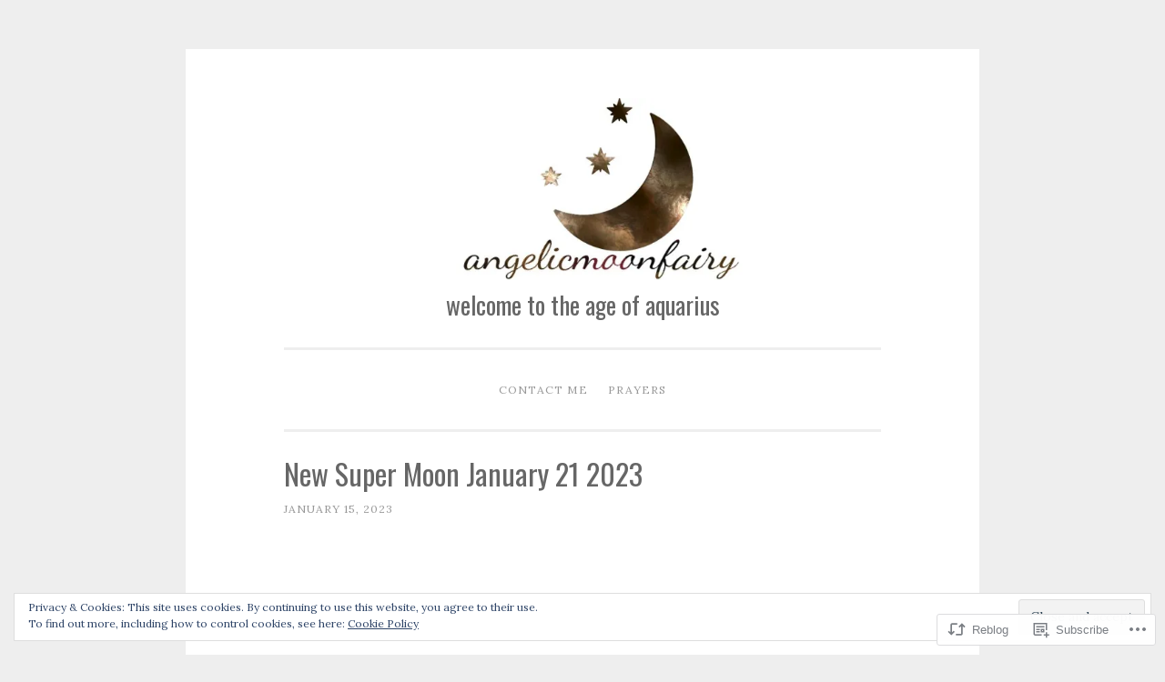

--- FILE ---
content_type: text/html; charset=UTF-8
request_url: https://angelicmoonfairy.wordpress.com/2023/01/15/new-super-moon-january-21-2023/
body_size: 23237
content:
<!DOCTYPE html>
<html lang="en">
<head>
<meta charset="UTF-8">
<meta name="viewport" content="width=device-width, initial-scale=1">
<link rel="profile" href="http://gmpg.org/xfn/11">

<title>New Super Moon January 21 2023 &#8211; welcome to the age of aquarius </title>
<script type="text/javascript">
  WebFontConfig = {"google":{"families":["Oswald:r:latin,latin-ext","Lora:r,i,b,bi:latin,latin-ext"]},"api_url":"https:\/\/fonts-api.wp.com\/css"};
  (function() {
    var wf = document.createElement('script');
    wf.src = '/wp-content/plugins/custom-fonts/js/webfont.js';
    wf.type = 'text/javascript';
    wf.async = 'true';
    var s = document.getElementsByTagName('script')[0];
    s.parentNode.insertBefore(wf, s);
	})();
</script><style id="jetpack-custom-fonts-css">.wf-active body{font-family:"Lora",serif}.wf-active button, .wf-active input[type="button"], .wf-active input[type="reset"], .wf-active input[type="submit"]{font-family:"Lora",serif}.wf-active pre{font-family:"Lora",serif}.wf-active h1, .wf-active h2, .wf-active h3, .wf-active h4, .wf-active h5, .wf-active h6, .wf-active .site-title{font-family:"Oswald",sans-serif;font-style:normal;font-weight:400}.wf-active h1{font-weight:400;font-style:normal}.wf-active h2{font-weight:400;font-style:normal}.wf-active #respond h3, .wf-active h3{font-weight:400;font-style:normal}.wf-active h4{font-weight:400;font-style:normal}.wf-active h5{font-weight:400;font-style:normal}.wf-active h6{font-weight:400;font-style:normal}.wf-active .site-title{font-style:normal;font-weight:400}.wf-active .site-description{font-weight:400;font-style:normal}.wf-active .entry-title{font-style:normal;font-weight:400}.wf-active .page-title{font-style:normal;font-weight:400}.wf-active #respond h3, .wf-active .comments-title{font-style:normal;font-weight:400}.wf-active .widget-title{font-weight:400;font-style:normal}@media screen and (min-width: 50em){.wf-active h1{font-weight:400;font-style:normal}}@media screen and (min-width: 50em){.wf-active h2{font-weight:400;font-style:normal}}@media screen and (min-width: 50em){.wf-active #respond h3, .wf-active h3{font-weight:400;font-style:normal}}@media screen and (min-width: 50em){.wf-active h4{font-weight:400;font-style:normal}}@media screen and (min-width: 50em){.wf-active .entry-title{font-style:normal;font-weight:400}}</style>
<meta name='robots' content='max-image-preview:large' />
<link rel='dns-prefetch' href='//s0.wp.com' />
<link rel='dns-prefetch' href='//wordpress.com' />
<link rel='dns-prefetch' href='//fonts-api.wp.com' />
<link rel='dns-prefetch' href='//af.pubmine.com' />
<link rel="alternate" type="application/rss+xml" title="welcome to the age of aquarius  &raquo; Feed" href="https://angelicmoonfairy.wordpress.com/feed/" />
<link rel="alternate" type="application/rss+xml" title="welcome to the age of aquarius  &raquo; Comments Feed" href="https://angelicmoonfairy.wordpress.com/comments/feed/" />
	<script type="text/javascript">
		/* <![CDATA[ */
		function addLoadEvent(func) {
			var oldonload = window.onload;
			if (typeof window.onload != 'function') {
				window.onload = func;
			} else {
				window.onload = function () {
					oldonload();
					func();
				}
			}
		}
		/* ]]> */
	</script>
	<link crossorigin='anonymous' rel='stylesheet' id='all-css-0-1' href='/_static/??-eJx9zN0KwjAMhuEbsgZ/5vBAvJbShtE1bYNJKLt7NxEEEQ9fku+Bzi60qlgVijkmm1IV6ClOqAJo67XlhI58B8XC5BUFRBfCfRDZwW9gRmUf8rtBrEJp0WjdPnAzouMm+lX/REoZP+6rtvd7uR3G4XQcr5fzMD8BGYBNRA==&cssminify=yes' type='text/css' media='all' />
<style id='wp-emoji-styles-inline-css'>

	img.wp-smiley, img.emoji {
		display: inline !important;
		border: none !important;
		box-shadow: none !important;
		height: 1em !important;
		width: 1em !important;
		margin: 0 0.07em !important;
		vertical-align: -0.1em !important;
		background: none !important;
		padding: 0 !important;
	}
/*# sourceURL=wp-emoji-styles-inline-css */
</style>
<link crossorigin='anonymous' rel='stylesheet' id='all-css-2-1' href='/wp-content/plugins/gutenberg-core/v22.2.0/build/styles/block-library/style.css?m=1764855221i&cssminify=yes' type='text/css' media='all' />
<style id='wp-block-library-inline-css'>
.has-text-align-justify {
	text-align:justify;
}
.has-text-align-justify{text-align:justify;}

/*# sourceURL=wp-block-library-inline-css */
</style><style id='wp-block-paragraph-inline-css'>
.is-small-text{font-size:.875em}.is-regular-text{font-size:1em}.is-large-text{font-size:2.25em}.is-larger-text{font-size:3em}.has-drop-cap:not(:focus):first-letter{float:left;font-size:8.4em;font-style:normal;font-weight:100;line-height:.68;margin:.05em .1em 0 0;text-transform:uppercase}body.rtl .has-drop-cap:not(:focus):first-letter{float:none;margin-left:.1em}p.has-drop-cap.has-background{overflow:hidden}:root :where(p.has-background){padding:1.25em 2.375em}:where(p.has-text-color:not(.has-link-color)) a{color:inherit}p.has-text-align-left[style*="writing-mode:vertical-lr"],p.has-text-align-right[style*="writing-mode:vertical-rl"]{rotate:180deg}
/*# sourceURL=/wp-content/plugins/gutenberg-core/v22.2.0/build/styles/block-library/paragraph/style.css */
</style>
<style id='wp-block-archives-inline-css'>
.wp-block-archives{box-sizing:border-box}.wp-block-archives-dropdown label{display:block}
/*# sourceURL=/wp-content/plugins/gutenberg-core/v22.2.0/build/styles/block-library/archives/style.css */
</style>
<style id='wp-block-categories-inline-css'>
.wp-block-categories{box-sizing:border-box}.wp-block-categories.alignleft{margin-right:2em}.wp-block-categories.alignright{margin-left:2em}.wp-block-categories.wp-block-categories-dropdown.aligncenter{text-align:center}.wp-block-categories .wp-block-categories__label{display:block;width:100%}
/*# sourceURL=/wp-content/plugins/gutenberg-core/v22.2.0/build/styles/block-library/categories/style.css */
</style>
<style id='wp-block-search-inline-css'>
.wp-block-search__button{margin-left:10px;word-break:normal}.wp-block-search__button.has-icon{line-height:0}.wp-block-search__button svg{fill:currentColor;height:1.25em;min-height:24px;min-width:24px;vertical-align:text-bottom;width:1.25em}:where(.wp-block-search__button){border:1px solid #ccc;padding:6px 10px}.wp-block-search__inside-wrapper{display:flex;flex:auto;flex-wrap:nowrap;max-width:100%}.wp-block-search__label{width:100%}.wp-block-search.wp-block-search__button-only .wp-block-search__button{box-sizing:border-box;display:flex;flex-shrink:0;justify-content:center;margin-left:0;max-width:100%}.wp-block-search.wp-block-search__button-only .wp-block-search__inside-wrapper{min-width:0!important;transition-property:width}.wp-block-search.wp-block-search__button-only .wp-block-search__input{flex-basis:100%;transition-duration:.3s}.wp-block-search.wp-block-search__button-only.wp-block-search__searchfield-hidden,.wp-block-search.wp-block-search__button-only.wp-block-search__searchfield-hidden .wp-block-search__inside-wrapper{overflow:hidden}.wp-block-search.wp-block-search__button-only.wp-block-search__searchfield-hidden .wp-block-search__input{border-left-width:0!important;border-right-width:0!important;flex-basis:0;flex-grow:0;margin:0;min-width:0!important;padding-left:0!important;padding-right:0!important;width:0!important}:where(.wp-block-search__input){appearance:none;border:1px solid #949494;flex-grow:1;font-family:inherit;font-size:inherit;font-style:inherit;font-weight:inherit;letter-spacing:inherit;line-height:inherit;margin-left:0;margin-right:0;min-width:3rem;padding:8px;text-decoration:unset!important;text-transform:inherit}:where(.wp-block-search__button-inside .wp-block-search__inside-wrapper){background-color:#fff;border:1px solid #949494;box-sizing:border-box;padding:4px}:where(.wp-block-search__button-inside .wp-block-search__inside-wrapper) .wp-block-search__input{border:none;border-radius:0;padding:0 4px}:where(.wp-block-search__button-inside .wp-block-search__inside-wrapper) .wp-block-search__input:focus{outline:none}:where(.wp-block-search__button-inside .wp-block-search__inside-wrapper) :where(.wp-block-search__button){padding:4px 8px}.wp-block-search.aligncenter .wp-block-search__inside-wrapper{margin:auto}.wp-block[data-align=right] .wp-block-search.wp-block-search__button-only .wp-block-search__inside-wrapper{float:right}
/*# sourceURL=/wp-content/plugins/gutenberg-core/v22.2.0/build/styles/block-library/search/style.css */
</style>
<style id='global-styles-inline-css'>
:root{--wp--preset--aspect-ratio--square: 1;--wp--preset--aspect-ratio--4-3: 4/3;--wp--preset--aspect-ratio--3-4: 3/4;--wp--preset--aspect-ratio--3-2: 3/2;--wp--preset--aspect-ratio--2-3: 2/3;--wp--preset--aspect-ratio--16-9: 16/9;--wp--preset--aspect-ratio--9-16: 9/16;--wp--preset--color--black: #000000;--wp--preset--color--cyan-bluish-gray: #abb8c3;--wp--preset--color--white: #fff;--wp--preset--color--pale-pink: #f78da7;--wp--preset--color--vivid-red: #cf2e2e;--wp--preset--color--luminous-vivid-orange: #ff6900;--wp--preset--color--luminous-vivid-amber: #fcb900;--wp--preset--color--light-green-cyan: #7bdcb5;--wp--preset--color--vivid-green-cyan: #00d084;--wp--preset--color--pale-cyan-blue: #8ed1fc;--wp--preset--color--vivid-cyan-blue: #0693e3;--wp--preset--color--vivid-purple: #9b51e0;--wp--preset--color--dark-green: #1c7c7c;--wp--preset--color--dark-gray: #666;--wp--preset--color--medium-gray: #999;--wp--preset--color--light-gray: #eee;--wp--preset--gradient--vivid-cyan-blue-to-vivid-purple: linear-gradient(135deg,rgb(6,147,227) 0%,rgb(155,81,224) 100%);--wp--preset--gradient--light-green-cyan-to-vivid-green-cyan: linear-gradient(135deg,rgb(122,220,180) 0%,rgb(0,208,130) 100%);--wp--preset--gradient--luminous-vivid-amber-to-luminous-vivid-orange: linear-gradient(135deg,rgb(252,185,0) 0%,rgb(255,105,0) 100%);--wp--preset--gradient--luminous-vivid-orange-to-vivid-red: linear-gradient(135deg,rgb(255,105,0) 0%,rgb(207,46,46) 100%);--wp--preset--gradient--very-light-gray-to-cyan-bluish-gray: linear-gradient(135deg,rgb(238,238,238) 0%,rgb(169,184,195) 100%);--wp--preset--gradient--cool-to-warm-spectrum: linear-gradient(135deg,rgb(74,234,220) 0%,rgb(151,120,209) 20%,rgb(207,42,186) 40%,rgb(238,44,130) 60%,rgb(251,105,98) 80%,rgb(254,248,76) 100%);--wp--preset--gradient--blush-light-purple: linear-gradient(135deg,rgb(255,206,236) 0%,rgb(152,150,240) 100%);--wp--preset--gradient--blush-bordeaux: linear-gradient(135deg,rgb(254,205,165) 0%,rgb(254,45,45) 50%,rgb(107,0,62) 100%);--wp--preset--gradient--luminous-dusk: linear-gradient(135deg,rgb(255,203,112) 0%,rgb(199,81,192) 50%,rgb(65,88,208) 100%);--wp--preset--gradient--pale-ocean: linear-gradient(135deg,rgb(255,245,203) 0%,rgb(182,227,212) 50%,rgb(51,167,181) 100%);--wp--preset--gradient--electric-grass: linear-gradient(135deg,rgb(202,248,128) 0%,rgb(113,206,126) 100%);--wp--preset--gradient--midnight: linear-gradient(135deg,rgb(2,3,129) 0%,rgb(40,116,252) 100%);--wp--preset--font-size--small: 13px;--wp--preset--font-size--medium: 20px;--wp--preset--font-size--large: 36px;--wp--preset--font-size--x-large: 42px;--wp--preset--font-family--albert-sans: 'Albert Sans', sans-serif;--wp--preset--font-family--alegreya: Alegreya, serif;--wp--preset--font-family--arvo: Arvo, serif;--wp--preset--font-family--bodoni-moda: 'Bodoni Moda', serif;--wp--preset--font-family--bricolage-grotesque: 'Bricolage Grotesque', sans-serif;--wp--preset--font-family--cabin: Cabin, sans-serif;--wp--preset--font-family--chivo: Chivo, sans-serif;--wp--preset--font-family--commissioner: Commissioner, sans-serif;--wp--preset--font-family--cormorant: Cormorant, serif;--wp--preset--font-family--courier-prime: 'Courier Prime', monospace;--wp--preset--font-family--crimson-pro: 'Crimson Pro', serif;--wp--preset--font-family--dm-mono: 'DM Mono', monospace;--wp--preset--font-family--dm-sans: 'DM Sans', sans-serif;--wp--preset--font-family--dm-serif-display: 'DM Serif Display', serif;--wp--preset--font-family--domine: Domine, serif;--wp--preset--font-family--eb-garamond: 'EB Garamond', serif;--wp--preset--font-family--epilogue: Epilogue, sans-serif;--wp--preset--font-family--fahkwang: Fahkwang, sans-serif;--wp--preset--font-family--figtree: Figtree, sans-serif;--wp--preset--font-family--fira-sans: 'Fira Sans', sans-serif;--wp--preset--font-family--fjalla-one: 'Fjalla One', sans-serif;--wp--preset--font-family--fraunces: Fraunces, serif;--wp--preset--font-family--gabarito: Gabarito, system-ui;--wp--preset--font-family--ibm-plex-mono: 'IBM Plex Mono', monospace;--wp--preset--font-family--ibm-plex-sans: 'IBM Plex Sans', sans-serif;--wp--preset--font-family--ibarra-real-nova: 'Ibarra Real Nova', serif;--wp--preset--font-family--instrument-serif: 'Instrument Serif', serif;--wp--preset--font-family--inter: Inter, sans-serif;--wp--preset--font-family--josefin-sans: 'Josefin Sans', sans-serif;--wp--preset--font-family--jost: Jost, sans-serif;--wp--preset--font-family--libre-baskerville: 'Libre Baskerville', serif;--wp--preset--font-family--libre-franklin: 'Libre Franklin', sans-serif;--wp--preset--font-family--literata: Literata, serif;--wp--preset--font-family--lora: Lora, serif;--wp--preset--font-family--merriweather: Merriweather, serif;--wp--preset--font-family--montserrat: Montserrat, sans-serif;--wp--preset--font-family--newsreader: Newsreader, serif;--wp--preset--font-family--noto-sans-mono: 'Noto Sans Mono', sans-serif;--wp--preset--font-family--nunito: Nunito, sans-serif;--wp--preset--font-family--open-sans: 'Open Sans', sans-serif;--wp--preset--font-family--overpass: Overpass, sans-serif;--wp--preset--font-family--pt-serif: 'PT Serif', serif;--wp--preset--font-family--petrona: Petrona, serif;--wp--preset--font-family--piazzolla: Piazzolla, serif;--wp--preset--font-family--playfair-display: 'Playfair Display', serif;--wp--preset--font-family--plus-jakarta-sans: 'Plus Jakarta Sans', sans-serif;--wp--preset--font-family--poppins: Poppins, sans-serif;--wp--preset--font-family--raleway: Raleway, sans-serif;--wp--preset--font-family--roboto: Roboto, sans-serif;--wp--preset--font-family--roboto-slab: 'Roboto Slab', serif;--wp--preset--font-family--rubik: Rubik, sans-serif;--wp--preset--font-family--rufina: Rufina, serif;--wp--preset--font-family--sora: Sora, sans-serif;--wp--preset--font-family--source-sans-3: 'Source Sans 3', sans-serif;--wp--preset--font-family--source-serif-4: 'Source Serif 4', serif;--wp--preset--font-family--space-mono: 'Space Mono', monospace;--wp--preset--font-family--syne: Syne, sans-serif;--wp--preset--font-family--texturina: Texturina, serif;--wp--preset--font-family--urbanist: Urbanist, sans-serif;--wp--preset--font-family--work-sans: 'Work Sans', sans-serif;--wp--preset--spacing--20: 0.44rem;--wp--preset--spacing--30: 0.67rem;--wp--preset--spacing--40: 1rem;--wp--preset--spacing--50: 1.5rem;--wp--preset--spacing--60: 2.25rem;--wp--preset--spacing--70: 3.38rem;--wp--preset--spacing--80: 5.06rem;--wp--preset--shadow--natural: 6px 6px 9px rgba(0, 0, 0, 0.2);--wp--preset--shadow--deep: 12px 12px 50px rgba(0, 0, 0, 0.4);--wp--preset--shadow--sharp: 6px 6px 0px rgba(0, 0, 0, 0.2);--wp--preset--shadow--outlined: 6px 6px 0px -3px rgb(255, 255, 255), 6px 6px rgb(0, 0, 0);--wp--preset--shadow--crisp: 6px 6px 0px rgb(0, 0, 0);}:where(.is-layout-flex){gap: 0.5em;}:where(.is-layout-grid){gap: 0.5em;}body .is-layout-flex{display: flex;}.is-layout-flex{flex-wrap: wrap;align-items: center;}.is-layout-flex > :is(*, div){margin: 0;}body .is-layout-grid{display: grid;}.is-layout-grid > :is(*, div){margin: 0;}:where(.wp-block-columns.is-layout-flex){gap: 2em;}:where(.wp-block-columns.is-layout-grid){gap: 2em;}:where(.wp-block-post-template.is-layout-flex){gap: 1.25em;}:where(.wp-block-post-template.is-layout-grid){gap: 1.25em;}.has-black-color{color: var(--wp--preset--color--black) !important;}.has-cyan-bluish-gray-color{color: var(--wp--preset--color--cyan-bluish-gray) !important;}.has-white-color{color: var(--wp--preset--color--white) !important;}.has-pale-pink-color{color: var(--wp--preset--color--pale-pink) !important;}.has-vivid-red-color{color: var(--wp--preset--color--vivid-red) !important;}.has-luminous-vivid-orange-color{color: var(--wp--preset--color--luminous-vivid-orange) !important;}.has-luminous-vivid-amber-color{color: var(--wp--preset--color--luminous-vivid-amber) !important;}.has-light-green-cyan-color{color: var(--wp--preset--color--light-green-cyan) !important;}.has-vivid-green-cyan-color{color: var(--wp--preset--color--vivid-green-cyan) !important;}.has-pale-cyan-blue-color{color: var(--wp--preset--color--pale-cyan-blue) !important;}.has-vivid-cyan-blue-color{color: var(--wp--preset--color--vivid-cyan-blue) !important;}.has-vivid-purple-color{color: var(--wp--preset--color--vivid-purple) !important;}.has-black-background-color{background-color: var(--wp--preset--color--black) !important;}.has-cyan-bluish-gray-background-color{background-color: var(--wp--preset--color--cyan-bluish-gray) !important;}.has-white-background-color{background-color: var(--wp--preset--color--white) !important;}.has-pale-pink-background-color{background-color: var(--wp--preset--color--pale-pink) !important;}.has-vivid-red-background-color{background-color: var(--wp--preset--color--vivid-red) !important;}.has-luminous-vivid-orange-background-color{background-color: var(--wp--preset--color--luminous-vivid-orange) !important;}.has-luminous-vivid-amber-background-color{background-color: var(--wp--preset--color--luminous-vivid-amber) !important;}.has-light-green-cyan-background-color{background-color: var(--wp--preset--color--light-green-cyan) !important;}.has-vivid-green-cyan-background-color{background-color: var(--wp--preset--color--vivid-green-cyan) !important;}.has-pale-cyan-blue-background-color{background-color: var(--wp--preset--color--pale-cyan-blue) !important;}.has-vivid-cyan-blue-background-color{background-color: var(--wp--preset--color--vivid-cyan-blue) !important;}.has-vivid-purple-background-color{background-color: var(--wp--preset--color--vivid-purple) !important;}.has-black-border-color{border-color: var(--wp--preset--color--black) !important;}.has-cyan-bluish-gray-border-color{border-color: var(--wp--preset--color--cyan-bluish-gray) !important;}.has-white-border-color{border-color: var(--wp--preset--color--white) !important;}.has-pale-pink-border-color{border-color: var(--wp--preset--color--pale-pink) !important;}.has-vivid-red-border-color{border-color: var(--wp--preset--color--vivid-red) !important;}.has-luminous-vivid-orange-border-color{border-color: var(--wp--preset--color--luminous-vivid-orange) !important;}.has-luminous-vivid-amber-border-color{border-color: var(--wp--preset--color--luminous-vivid-amber) !important;}.has-light-green-cyan-border-color{border-color: var(--wp--preset--color--light-green-cyan) !important;}.has-vivid-green-cyan-border-color{border-color: var(--wp--preset--color--vivid-green-cyan) !important;}.has-pale-cyan-blue-border-color{border-color: var(--wp--preset--color--pale-cyan-blue) !important;}.has-vivid-cyan-blue-border-color{border-color: var(--wp--preset--color--vivid-cyan-blue) !important;}.has-vivid-purple-border-color{border-color: var(--wp--preset--color--vivid-purple) !important;}.has-vivid-cyan-blue-to-vivid-purple-gradient-background{background: var(--wp--preset--gradient--vivid-cyan-blue-to-vivid-purple) !important;}.has-light-green-cyan-to-vivid-green-cyan-gradient-background{background: var(--wp--preset--gradient--light-green-cyan-to-vivid-green-cyan) !important;}.has-luminous-vivid-amber-to-luminous-vivid-orange-gradient-background{background: var(--wp--preset--gradient--luminous-vivid-amber-to-luminous-vivid-orange) !important;}.has-luminous-vivid-orange-to-vivid-red-gradient-background{background: var(--wp--preset--gradient--luminous-vivid-orange-to-vivid-red) !important;}.has-very-light-gray-to-cyan-bluish-gray-gradient-background{background: var(--wp--preset--gradient--very-light-gray-to-cyan-bluish-gray) !important;}.has-cool-to-warm-spectrum-gradient-background{background: var(--wp--preset--gradient--cool-to-warm-spectrum) !important;}.has-blush-light-purple-gradient-background{background: var(--wp--preset--gradient--blush-light-purple) !important;}.has-blush-bordeaux-gradient-background{background: var(--wp--preset--gradient--blush-bordeaux) !important;}.has-luminous-dusk-gradient-background{background: var(--wp--preset--gradient--luminous-dusk) !important;}.has-pale-ocean-gradient-background{background: var(--wp--preset--gradient--pale-ocean) !important;}.has-electric-grass-gradient-background{background: var(--wp--preset--gradient--electric-grass) !important;}.has-midnight-gradient-background{background: var(--wp--preset--gradient--midnight) !important;}.has-small-font-size{font-size: var(--wp--preset--font-size--small) !important;}.has-medium-font-size{font-size: var(--wp--preset--font-size--medium) !important;}.has-large-font-size{font-size: var(--wp--preset--font-size--large) !important;}.has-x-large-font-size{font-size: var(--wp--preset--font-size--x-large) !important;}.has-albert-sans-font-family{font-family: var(--wp--preset--font-family--albert-sans) !important;}.has-alegreya-font-family{font-family: var(--wp--preset--font-family--alegreya) !important;}.has-arvo-font-family{font-family: var(--wp--preset--font-family--arvo) !important;}.has-bodoni-moda-font-family{font-family: var(--wp--preset--font-family--bodoni-moda) !important;}.has-bricolage-grotesque-font-family{font-family: var(--wp--preset--font-family--bricolage-grotesque) !important;}.has-cabin-font-family{font-family: var(--wp--preset--font-family--cabin) !important;}.has-chivo-font-family{font-family: var(--wp--preset--font-family--chivo) !important;}.has-commissioner-font-family{font-family: var(--wp--preset--font-family--commissioner) !important;}.has-cormorant-font-family{font-family: var(--wp--preset--font-family--cormorant) !important;}.has-courier-prime-font-family{font-family: var(--wp--preset--font-family--courier-prime) !important;}.has-crimson-pro-font-family{font-family: var(--wp--preset--font-family--crimson-pro) !important;}.has-dm-mono-font-family{font-family: var(--wp--preset--font-family--dm-mono) !important;}.has-dm-sans-font-family{font-family: var(--wp--preset--font-family--dm-sans) !important;}.has-dm-serif-display-font-family{font-family: var(--wp--preset--font-family--dm-serif-display) !important;}.has-domine-font-family{font-family: var(--wp--preset--font-family--domine) !important;}.has-eb-garamond-font-family{font-family: var(--wp--preset--font-family--eb-garamond) !important;}.has-epilogue-font-family{font-family: var(--wp--preset--font-family--epilogue) !important;}.has-fahkwang-font-family{font-family: var(--wp--preset--font-family--fahkwang) !important;}.has-figtree-font-family{font-family: var(--wp--preset--font-family--figtree) !important;}.has-fira-sans-font-family{font-family: var(--wp--preset--font-family--fira-sans) !important;}.has-fjalla-one-font-family{font-family: var(--wp--preset--font-family--fjalla-one) !important;}.has-fraunces-font-family{font-family: var(--wp--preset--font-family--fraunces) !important;}.has-gabarito-font-family{font-family: var(--wp--preset--font-family--gabarito) !important;}.has-ibm-plex-mono-font-family{font-family: var(--wp--preset--font-family--ibm-plex-mono) !important;}.has-ibm-plex-sans-font-family{font-family: var(--wp--preset--font-family--ibm-plex-sans) !important;}.has-ibarra-real-nova-font-family{font-family: var(--wp--preset--font-family--ibarra-real-nova) !important;}.has-instrument-serif-font-family{font-family: var(--wp--preset--font-family--instrument-serif) !important;}.has-inter-font-family{font-family: var(--wp--preset--font-family--inter) !important;}.has-josefin-sans-font-family{font-family: var(--wp--preset--font-family--josefin-sans) !important;}.has-jost-font-family{font-family: var(--wp--preset--font-family--jost) !important;}.has-libre-baskerville-font-family{font-family: var(--wp--preset--font-family--libre-baskerville) !important;}.has-libre-franklin-font-family{font-family: var(--wp--preset--font-family--libre-franklin) !important;}.has-literata-font-family{font-family: var(--wp--preset--font-family--literata) !important;}.has-lora-font-family{font-family: var(--wp--preset--font-family--lora) !important;}.has-merriweather-font-family{font-family: var(--wp--preset--font-family--merriweather) !important;}.has-montserrat-font-family{font-family: var(--wp--preset--font-family--montserrat) !important;}.has-newsreader-font-family{font-family: var(--wp--preset--font-family--newsreader) !important;}.has-noto-sans-mono-font-family{font-family: var(--wp--preset--font-family--noto-sans-mono) !important;}.has-nunito-font-family{font-family: var(--wp--preset--font-family--nunito) !important;}.has-open-sans-font-family{font-family: var(--wp--preset--font-family--open-sans) !important;}.has-overpass-font-family{font-family: var(--wp--preset--font-family--overpass) !important;}.has-pt-serif-font-family{font-family: var(--wp--preset--font-family--pt-serif) !important;}.has-petrona-font-family{font-family: var(--wp--preset--font-family--petrona) !important;}.has-piazzolla-font-family{font-family: var(--wp--preset--font-family--piazzolla) !important;}.has-playfair-display-font-family{font-family: var(--wp--preset--font-family--playfair-display) !important;}.has-plus-jakarta-sans-font-family{font-family: var(--wp--preset--font-family--plus-jakarta-sans) !important;}.has-poppins-font-family{font-family: var(--wp--preset--font-family--poppins) !important;}.has-raleway-font-family{font-family: var(--wp--preset--font-family--raleway) !important;}.has-roboto-font-family{font-family: var(--wp--preset--font-family--roboto) !important;}.has-roboto-slab-font-family{font-family: var(--wp--preset--font-family--roboto-slab) !important;}.has-rubik-font-family{font-family: var(--wp--preset--font-family--rubik) !important;}.has-rufina-font-family{font-family: var(--wp--preset--font-family--rufina) !important;}.has-sora-font-family{font-family: var(--wp--preset--font-family--sora) !important;}.has-source-sans-3-font-family{font-family: var(--wp--preset--font-family--source-sans-3) !important;}.has-source-serif-4-font-family{font-family: var(--wp--preset--font-family--source-serif-4) !important;}.has-space-mono-font-family{font-family: var(--wp--preset--font-family--space-mono) !important;}.has-syne-font-family{font-family: var(--wp--preset--font-family--syne) !important;}.has-texturina-font-family{font-family: var(--wp--preset--font-family--texturina) !important;}.has-urbanist-font-family{font-family: var(--wp--preset--font-family--urbanist) !important;}.has-work-sans-font-family{font-family: var(--wp--preset--font-family--work-sans) !important;}
/*# sourceURL=global-styles-inline-css */
</style>

<style id='classic-theme-styles-inline-css'>
/*! This file is auto-generated */
.wp-block-button__link{color:#fff;background-color:#32373c;border-radius:9999px;box-shadow:none;text-decoration:none;padding:calc(.667em + 2px) calc(1.333em + 2px);font-size:1.125em}.wp-block-file__button{background:#32373c;color:#fff;text-decoration:none}
/*# sourceURL=/wp-includes/css/classic-themes.min.css */
</style>
<link crossorigin='anonymous' rel='stylesheet' id='all-css-4-1' href='/_static/??-eJx9kN0OgjAMRl/IruEnihfGZ4HRyGQdyzokvr1DEjQSuVm65junTXHyoAcXyUX0drwZJ6iHxg66F8xVVqkMxLC3BIEeqsTWSFwTIPFpSWmRA36JeISPK1Dqs6/jnGBqTU2WOMX2sMknBprGBxKB9LIZGWKXQNkfx7MarOkp/eSns6AG3RBNomUtNs5lFPqxQU9OdKij7iB/K9NOtN3+H7Ge6MqX7FRmx3NRFNX9BaQ6i0g=&cssminify=yes' type='text/css' media='all' />
<style id='penscratch-2-style-inline-css'>
.cat-links, .tags-links, .byline .author, .group-blog .byline + .sep, .single .byline + .sep { clip: rect(1px, 1px, 1px, 1px); height: 1px; position: absolute; overflow: hidden; width: 1px; }
/*# sourceURL=penscratch-2-style-inline-css */
</style>
<link rel='stylesheet' id='penscratch-2-fonts-css' href='https://fonts-api.wp.com/css?family=Roboto+Slab%3A300%2C400%2C700&#038;subset=latin%2Clatin-ext' media='all' />
<link crossorigin='anonymous' rel='stylesheet' id='all-css-6-1' href='/_static/??-eJyNjkEOwjAMBD+Ecamq3BBvSS2TBhInil1V/T2BC0JIiNvOYXYXtwpUxFgMbeHMinWdsbIoNW+0wIikinMqdNdjjwf8Q4lCqLYnhq1SyV9eXqGmNURRbNy7Q4/hNfTGX1LgAv2Rt1jkA+CafGxP9ZLPJ+eGYXRumm4PhIlVaQ==&cssminify=yes' type='text/css' media='all' />
<link crossorigin='anonymous' rel='stylesheet' id='print-css-7-1' href='/wp-content/mu-plugins/global-print/global-print.css?m=1465851035i&cssminify=yes' type='text/css' media='print' />
<style id='jetpack-global-styles-frontend-style-inline-css'>
:root { --font-headings: unset; --font-base: unset; --font-headings-default: -apple-system,BlinkMacSystemFont,"Segoe UI",Roboto,Oxygen-Sans,Ubuntu,Cantarell,"Helvetica Neue",sans-serif; --font-base-default: -apple-system,BlinkMacSystemFont,"Segoe UI",Roboto,Oxygen-Sans,Ubuntu,Cantarell,"Helvetica Neue",sans-serif;}
/*# sourceURL=jetpack-global-styles-frontend-style-inline-css */
</style>
<link crossorigin='anonymous' rel='stylesheet' id='all-css-10-1' href='/_static/??-eJyNjcsKAjEMRX/IGtQZBxfip0hMS9sxTYppGfx7H7gRN+7ugcs5sFRHKi1Ig9Jd5R6zGMyhVaTrh8G6QFHfORhYwlvw6P39PbPENZmt4G/ROQuBKWVkxxrVvuBH1lIoz2waILJekF+HUzlupnG3nQ77YZwfuRJIaQ==&cssminify=yes' type='text/css' media='all' />
<script type="text/javascript" id="jetpack_related-posts-js-extra">
/* <![CDATA[ */
var related_posts_js_options = {"post_heading":"h4"};
//# sourceURL=jetpack_related-posts-js-extra
/* ]]> */
</script>
<script type="text/javascript" id="wpcom-actionbar-placeholder-js-extra">
/* <![CDATA[ */
var actionbardata = {"siteID":"16070948","postID":"10793","siteURL":"https://angelicmoonfairy.wordpress.com","xhrURL":"https://angelicmoonfairy.wordpress.com/wp-admin/admin-ajax.php","nonce":"f23bfaeb8e","isLoggedIn":"","statusMessage":"","subsEmailDefault":"instantly","proxyScriptUrl":"https://s0.wp.com/wp-content/js/wpcom-proxy-request.js?m=1513050504i&amp;ver=20211021","shortlink":"https://wp.me/p15qMQ-2O5","i18n":{"followedText":"New posts from this site will now appear in your \u003Ca href=\"https://wordpress.com/reader\"\u003EReader\u003C/a\u003E","foldBar":"Collapse this bar","unfoldBar":"Expand this bar","shortLinkCopied":"Shortlink copied to clipboard."}};
//# sourceURL=wpcom-actionbar-placeholder-js-extra
/* ]]> */
</script>
<script type="text/javascript" id="jetpack-mu-wpcom-settings-js-before">
/* <![CDATA[ */
var JETPACK_MU_WPCOM_SETTINGS = {"assetsUrl":"https://s0.wp.com/wp-content/mu-plugins/jetpack-mu-wpcom-plugin/sun/jetpack_vendor/automattic/jetpack-mu-wpcom/src/build/"};
//# sourceURL=jetpack-mu-wpcom-settings-js-before
/* ]]> */
</script>
<script crossorigin='anonymous' type='text/javascript'  src='/_static/??-eJxdjd0KAiEQhV+o2clg2b2JHiVcFdF0HBxt6+3bhYjq6vBx/nBlMIWao4a5A6fuAwlG11ib25tROuE1kMGlh2SxuqSbs8BFmvzSkAMNUQ74tRu3TGrAtTye/96Siv+8rqVabQVM0iJO9qLJjPfTLkCFwFuu28Qln9U0jkelpnmOL35BR9g='></script>
<script type="text/javascript" id="rlt-proxy-js-after">
/* <![CDATA[ */
	rltInitialize( {"token":null,"iframeOrigins":["https:\/\/widgets.wp.com"]} );
//# sourceURL=rlt-proxy-js-after
/* ]]> */
</script>
<link rel="EditURI" type="application/rsd+xml" title="RSD" href="https://angelicmoonfairy.wordpress.com/xmlrpc.php?rsd" />
<meta name="generator" content="WordPress.com" />
<link rel="canonical" href="https://angelicmoonfairy.wordpress.com/2023/01/15/new-super-moon-january-21-2023/" />
<link rel='shortlink' href='https://wp.me/p15qMQ-2O5' />
<link rel="alternate" type="application/json+oembed" href="https://public-api.wordpress.com/oembed/?format=json&amp;url=https%3A%2F%2Fangelicmoonfairy.wordpress.com%2F2023%2F01%2F15%2Fnew-super-moon-january-21-2023%2F&amp;for=wpcom-auto-discovery" /><link rel="alternate" type="application/xml+oembed" href="https://public-api.wordpress.com/oembed/?format=xml&amp;url=https%3A%2F%2Fangelicmoonfairy.wordpress.com%2F2023%2F01%2F15%2Fnew-super-moon-january-21-2023%2F&amp;for=wpcom-auto-discovery" />
<!-- Jetpack Open Graph Tags -->
<meta property="og:type" content="article" />
<meta property="og:title" content="New Super Moon January 21 2023" />
<meta property="og:url" content="https://angelicmoonfairy.wordpress.com/2023/01/15/new-super-moon-january-21-2023/" />
<meta property="og:description" content="Visit the post for more." />
<meta property="article:published_time" content="2023-01-15T22:17:58+00:00" />
<meta property="article:modified_time" content="2023-01-15T22:17:58+00:00" />
<meta property="og:site_name" content="welcome to the age of aquarius " />
<meta property="og:image" content="https://angelicmoonfairy.wordpress.com/wp-content/uploads/2025/01/wp-1737312291814.jpg?w=168" />
<meta property="og:image:width" content="200" />
<meta property="og:image:height" content="200" />
<meta property="og:image:alt" content="" />
<meta property="og:locale" content="en_US" />
<meta property="fb:app_id" content="249643311490" />
<meta property="article:publisher" content="https://www.facebook.com/WordPresscom" />
<meta name="twitter:creator" content="@calimoonfairy" />
<meta name="twitter:site" content="@calimoonfairy" />
<meta name="twitter:text:title" content="New Super Moon January 21&nbsp;2023" />
<meta name="twitter:image" content="https://angelicmoonfairy.wordpress.com/wp-content/uploads/2025/01/wp-1737312291814.jpg?w=168" />
<meta name="twitter:card" content="summary" />
<meta name="twitter:description" content="Post by @calimoonfairy." />

<!-- End Jetpack Open Graph Tags -->
<link rel='openid.server' href='https://angelicmoonfairy.wordpress.com/?openidserver=1' />
<link rel='openid.delegate' href='https://angelicmoonfairy.wordpress.com/' />
<link rel="search" type="application/opensearchdescription+xml" href="https://angelicmoonfairy.wordpress.com/osd.xml" title="welcome to the age of aquarius " />
<link rel="search" type="application/opensearchdescription+xml" href="https://s1.wp.com/opensearch.xml" title="WordPress.com" />
		<style type="text/css">
			.recentcomments a {
				display: inline !important;
				padding: 0 !important;
				margin: 0 !important;
			}

			table.recentcommentsavatartop img.avatar, table.recentcommentsavatarend img.avatar {
				border: 0px;
				margin: 0;
			}

			table.recentcommentsavatartop a, table.recentcommentsavatarend a {
				border: 0px !important;
				background-color: transparent !important;
			}

			td.recentcommentsavatarend, td.recentcommentsavatartop {
				padding: 0px 0px 1px 0px;
				margin: 0px;
			}

			td.recentcommentstextend {
				border: none !important;
				padding: 0px 0px 2px 10px;
			}

			.rtl td.recentcommentstextend {
				padding: 0px 10px 2px 0px;
			}

			td.recentcommentstexttop {
				border: none;
				padding: 0px 0px 0px 10px;
			}

			.rtl td.recentcommentstexttop {
				padding: 0px 10px 0px 0px;
			}
		</style>
		<meta name="description" content="https://youtu.be/QsMAV-0ViQ0" />
<script type="text/javascript">
/* <![CDATA[ */
var wa_client = {}; wa_client.cmd = []; wa_client.config = { 'blog_id': 16070948, 'blog_language': 'en', 'is_wordads': true, 'hosting_type': 1, 'afp_account_id': null, 'afp_host_id': 5038568878849053, 'theme': 'pub/penscratch-2', '_': { 'title': 'Advertisement', 'privacy_settings': 'Privacy Settings' }, 'formats': [ 'inline', 'belowpost', 'bottom_sticky', 'sidebar_sticky_right', 'shortcode', 'gutenberg_rectangle', 'gutenberg_leaderboard', 'gutenberg_mobile_leaderboard', 'gutenberg_skyscraper' ] };
/* ]]> */
</script>
		<script type="text/javascript">

			window.doNotSellCallback = function() {

				var linkElements = [
					'a[href="https://wordpress.com/?ref=footer_blog"]',
					'a[href="https://wordpress.com/?ref=footer_website"]',
					'a[href="https://wordpress.com/?ref=vertical_footer"]',
					'a[href^="https://wordpress.com/?ref=footer_segment_"]',
				].join(',');

				var dnsLink = document.createElement( 'a' );
				dnsLink.href = 'https://wordpress.com/advertising-program-optout/';
				dnsLink.classList.add( 'do-not-sell-link' );
				dnsLink.rel = 'nofollow';
				dnsLink.style.marginLeft = '0.5em';
				dnsLink.textContent = 'Do Not Sell or Share My Personal Information';

				var creditLinks = document.querySelectorAll( linkElements );

				if ( 0 === creditLinks.length ) {
					return false;
				}

				Array.prototype.forEach.call( creditLinks, function( el ) {
					el.insertAdjacentElement( 'afterend', dnsLink );
				});

				return true;
			};

		</script>
		<link rel="icon" href="https://angelicmoonfairy.wordpress.com/wp-content/uploads/2025/01/wp-1737312291814.jpg?w=32" sizes="32x32" />
<link rel="icon" href="https://angelicmoonfairy.wordpress.com/wp-content/uploads/2025/01/wp-1737312291814.jpg?w=168" sizes="192x192" />
<link rel="apple-touch-icon" href="https://angelicmoonfairy.wordpress.com/wp-content/uploads/2025/01/wp-1737312291814.jpg?w=168" />
<meta name="msapplication-TileImage" content="https://angelicmoonfairy.wordpress.com/wp-content/uploads/2025/01/wp-1737312291814.jpg?w=168" />
<script type="text/javascript">
	window.google_analytics_uacct = "UA-52447-2";
</script>

<script type="text/javascript">
	var _gaq = _gaq || [];
	_gaq.push(['_setAccount', 'UA-52447-2']);
	_gaq.push(['_gat._anonymizeIp']);
	_gaq.push(['_setDomainName', 'wordpress.com']);
	_gaq.push(['_initData']);
	_gaq.push(['_trackPageview']);

	(function() {
		var ga = document.createElement('script'); ga.type = 'text/javascript'; ga.async = true;
		ga.src = ('https:' == document.location.protocol ? 'https://ssl' : 'http://www') + '.google-analytics.com/ga.js';
		(document.getElementsByTagName('head')[0] || document.getElementsByTagName('body')[0]).appendChild(ga);
	})();
</script>
<link crossorigin='anonymous' rel='stylesheet' id='all-css-0-3' href='/wp-content/mu-plugins/jetpack-mu-wpcom-plugin/sun/jetpack_vendor/automattic/jetpack-classic-theme-helper/dist/responsive-videos/responsive-videos.css?m=1737671034i&cssminify=yes' type='text/css' media='all' />
</head>

<body class="wp-singular post-template-default single single-post postid-10793 single-format-standard wp-custom-logo wp-embed-responsive wp-theme-pubpenscratch-2 customizer-styles-applied no-sidebar jetpack-reblog-enabled categories-hidden tags-hidden author-hidden">
<div id="page" class="hfeed site">
	<a class="skip-link screen-reader-text" href="#content">Skip to content</a>
	<header id="masthead" class="site-header" role="banner">
		<div class="site-branding">
			<a href="https://angelicmoonfairy.wordpress.com/" class="custom-logo-link" rel="home"><img width="656" height="264" src="https://angelicmoonfairy.wordpress.com/wp-content/uploads/2017/11/cropped-moonfairylogo2.jpg" class="custom-logo" alt="welcome to the age of aquarius " decoding="async" srcset="https://angelicmoonfairy.wordpress.com/wp-content/uploads/2017/11/cropped-moonfairylogo2.jpg?w=656&amp;h=264 656w, https://angelicmoonfairy.wordpress.com/wp-content/uploads/2017/11/cropped-moonfairylogo2.jpg?w=150&amp;h=60 150w, https://angelicmoonfairy.wordpress.com/wp-content/uploads/2017/11/cropped-moonfairylogo2.jpg?w=300&amp;h=121 300w, https://angelicmoonfairy.wordpress.com/wp-content/uploads/2017/11/cropped-moonfairylogo2.jpg?w=768&amp;h=309 768w, https://angelicmoonfairy.wordpress.com/wp-content/uploads/2017/11/cropped-moonfairylogo2.jpg?w=1024&amp;h=412 1024w, https://angelicmoonfairy.wordpress.com/wp-content/uploads/2017/11/cropped-moonfairylogo2.jpg 1080w" sizes="(max-width: 656px) 100vw, 656px" data-attachment-id="6694" data-permalink="https://angelicmoonfairy.wordpress.com/cropped-moonfairylogo2-jpg/" data-orig-file="https://angelicmoonfairy.wordpress.com/wp-content/uploads/2017/11/cropped-moonfairylogo2.jpg" data-orig-size="1080,435" data-comments-opened="1" data-image-meta="{&quot;aperture&quot;:&quot;0&quot;,&quot;credit&quot;:&quot;&quot;,&quot;camera&quot;:&quot;&quot;,&quot;caption&quot;:&quot;&quot;,&quot;created_timestamp&quot;:&quot;0&quot;,&quot;copyright&quot;:&quot;&quot;,&quot;focal_length&quot;:&quot;0&quot;,&quot;iso&quot;:&quot;0&quot;,&quot;shutter_speed&quot;:&quot;0&quot;,&quot;title&quot;:&quot;&quot;,&quot;orientation&quot;:&quot;0&quot;}" data-image-title="cropped-moonfairylogo2.jpg" data-image-description="&lt;p&gt;https://angelicmoonfairy.files.wordpress.com/2017/11/cropped-moonfairylogo2.jpg&lt;/p&gt;
" data-image-caption="" data-medium-file="https://angelicmoonfairy.wordpress.com/wp-content/uploads/2017/11/cropped-moonfairylogo2.jpg?w=300" data-large-file="https://angelicmoonfairy.wordpress.com/wp-content/uploads/2017/11/cropped-moonfairylogo2.jpg?w=656" /></a>				<p class="site-title"><a href="https://angelicmoonfairy.wordpress.com/" rel="home">welcome to the age of aquarius </a></p>
					</div>

		<nav id="site-navigation" class="main-navigation" role="navigation">
			<button class="menu-toggle">
				<svg xmlns="http://www.w3.org/2000/svg" viewBox="0 0 16 16"><rect x="0" fill="none" width="16" height="16"/><g><path id="menu-icon" d="M0 14h16v-2H0v2zM0 2v2h16V2H0zm0 7h16V7H0v2z"/></g></svg>
				Menu			</button>
			<div class="menu"><ul>
<li class="page_item page-item-12234"><a href="https://angelicmoonfairy.wordpress.com/dont-be-shy/">Contact Me</a></li>
<li class="page_item page-item-11428"><a href="https://angelicmoonfairy.wordpress.com/prayers-2/">Prayers</a></li>
</ul></div>
		</nav><!-- #site-navigation -->
	</header><!-- #masthead -->

	<div id="content" class="site-content">
		
	<div id="primary" class="content-area">
		<main id="main" class="site-main" role="main">

		
			
<article id="post-10793" class="post-10793 post type-post status-publish format-standard hentry category-healing">
	<header class="entry-header">
		<h1 class="entry-title">New Super Moon January 21&nbsp;2023</h1>		
		<div class="entry-meta">
			<span class="posted-on"><a href="https://angelicmoonfairy.wordpress.com/2023/01/15/new-super-moon-january-21-2023/" rel="bookmark"><time class="entry-date published" datetime="2023-01-15T14:17:58-08:00">January 15, 2023</time></a></span><span class="byline"><span class="author vcard"><span class="sep"> ~ </span><a class="url fn n" href="https://angelicmoonfairy.wordpress.com/author/angelicmoonfairy/">angelicmoonfairy</a></span></span>					</div><!-- .entry-meta -->
	</header><!-- .entry-header -->

	<div class="entry-content">
		
<p><div class="jetpack-video-wrapper"><span class="embed-youtube" style="text-align:center; display: block;"><iframe class="youtube-player" width="656" height="369" src="https://www.youtube.com/embed/QsMAV-0ViQ0?version=3&#038;rel=1&#038;showsearch=0&#038;showinfo=1&#038;iv_load_policy=1&#038;fs=1&#038;hl=en&#038;autohide=2&#038;wmode=transparent" allowfullscreen="true" style="border:0;" sandbox="allow-scripts allow-same-origin allow-popups allow-presentation allow-popups-to-escape-sandbox"></iframe></span></div></p>
<span id="wordads-inline-marker" style="display: none;"></span><div id="jp-post-flair" class="sharedaddy sd-like-enabled sd-sharing-enabled"><div class="sharedaddy sd-sharing-enabled"><div class="robots-nocontent sd-block sd-social sd-social-icon sd-sharing"><h3 class="sd-title">Share this:</h3><div class="sd-content"><ul><li class="share-facebook"><a rel="nofollow noopener noreferrer"
				data-shared="sharing-facebook-10793"
				class="share-facebook sd-button share-icon no-text"
				href="https://angelicmoonfairy.wordpress.com/2023/01/15/new-super-moon-january-21-2023/?share=facebook"
				target="_blank"
				aria-labelledby="sharing-facebook-10793"
				>
				<span id="sharing-facebook-10793" hidden>Share on Facebook (Opens in new window)</span>
				<span>Facebook</span>
			</a></li><li class="share-x"><a rel="nofollow noopener noreferrer"
				data-shared="sharing-x-10793"
				class="share-x sd-button share-icon no-text"
				href="https://angelicmoonfairy.wordpress.com/2023/01/15/new-super-moon-january-21-2023/?share=x"
				target="_blank"
				aria-labelledby="sharing-x-10793"
				>
				<span id="sharing-x-10793" hidden>Share on X (Opens in new window)</span>
				<span>X</span>
			</a></li><li class="share-end"></li></ul></div></div></div><div class='sharedaddy sd-block sd-like jetpack-likes-widget-wrapper jetpack-likes-widget-unloaded' id='like-post-wrapper-16070948-10793-69733a6859e0c' data-src='//widgets.wp.com/likes/index.html?ver=20260123#blog_id=16070948&amp;post_id=10793&amp;origin=angelicmoonfairy.wordpress.com&amp;obj_id=16070948-10793-69733a6859e0c' data-name='like-post-frame-16070948-10793-69733a6859e0c' data-title='Like or Reblog'><div class='likes-widget-placeholder post-likes-widget-placeholder' style='height: 55px;'><span class='button'><span>Like</span></span> <span class='loading'>Loading...</span></div><span class='sd-text-color'></span><a class='sd-link-color'></a></div>
<div id='jp-relatedposts' class='jp-relatedposts' >
	<h3 class="jp-relatedposts-headline"><em>Related</em></h3>
</div></div>			</div><!-- .entry-content -->

	<footer class="entry-footer">
				<span class="cat-links">
			Posted in <a href="https://angelicmoonfairy.wordpress.com/category/healing/" rel="category tag">Healing</a>		</span>
					</footer><!-- .entry-footer -->

	</article><!-- #post-## -->

			
	<nav class="navigation post-navigation" aria-label="Posts">
		<h2 class="screen-reader-text">Post navigation</h2>
		<div class="nav-links"><div class="nav-previous"><a href="https://angelicmoonfairy.wordpress.com/2023/01/13/rip-lisa-marie-presley/" rel="prev"><span class="meta-nav">&lsaquo; Previous</span>RIP Lisa Marie&nbsp;Presley</a></div><div class="nav-next"><a href="https://angelicmoonfairy.wordpress.com/2023/01/15/aquarius-new-moon-breaking-through-blockages-january-21-2023/" rel="next"><span class="meta-nav">Next &rsaquo;</span>Aquarius New Moon | Breaking through blockages | January 21,&nbsp;2023</a></div></div>
	</nav>
			
		
		</main><!-- #main -->
	</div><!-- #primary -->


	</div><!-- #content -->

	<footer id="colophon" class="site-footer" role="contentinfo">
					<div class="footer-widgets clear">
									<div class="widget-area">
						<aside id="block-40" class="widget widget_block widget_categories"><ul class="wp-block-categories-list wp-block-categories-taxonomy-category wp-block-categories">	<li class="cat-item cat-item-152212566"><a href="https://angelicmoonfairy.wordpress.com/category/a-change-will-come/">A Change Will Come</a>
</li>
	<li class="cat-item cat-item-931423"><a href="https://angelicmoonfairy.wordpress.com/category/affirmations-meditations/">Affirmations &amp; Meditations</a>
</li>
	<li class="cat-item cat-item-20817"><a href="https://angelicmoonfairy.wordpress.com/category/angels/">Angels</a>
</li>
	<li class="cat-item cat-item-67398979"><a href="https://angelicmoonfairy.wordpress.com/category/angels-god-and-faith/">Angels, God and Faith</a>
</li>
	<li class="cat-item cat-item-177"><a href="https://angelicmoonfairy.wordpress.com/category/art/">Art</a>
</li>
	<li class="cat-item cat-item-234"><a href="https://angelicmoonfairy.wordpress.com/category/astrology/">Astrology</a>
</li>
	<li class="cat-item cat-item-47517"><a href="https://angelicmoonfairy.wordpress.com/category/bipolar/">Bipolar</a>
</li>
	<li class="cat-item cat-item-99095"><a href="https://angelicmoonfairy.wordpress.com/category/children-and-family/">Children and Family</a>
</li>
	<li class="cat-item cat-item-362482"><a href="https://angelicmoonfairy.wordpress.com/category/daily-prayers/">Daily Prayers</a>
</li>
	<li class="cat-item cat-item-43837"><a href="https://angelicmoonfairy.wordpress.com/category/democracy/">democracy</a>
</li>
	<li class="cat-item cat-item-434"><a href="https://angelicmoonfairy.wordpress.com/category/earth/">Earth</a>
</li>
	<li class="cat-item cat-item-53160"><a href="https://angelicmoonfairy.wordpress.com/category/god-and-faith/">God and Faith</a>
</li>
	<li class="cat-item cat-item-121018"><a href="https://angelicmoonfairy.wordpress.com/category/goddesses/">Goddesses</a>
</li>
	<li class="cat-item cat-item-1386520"><a href="https://angelicmoonfairy.wordpress.com/category/grief-work/">Grief Work</a>
</li>
	<li class="cat-item cat-item-67399047"><a href="https://angelicmoonfairy.wordpress.com/category/happy-butterfly-lightworkers-community/">Happy Butterfly Lightworkers Community</a>
</li>
	<li class="cat-item cat-item-12188"><a href="https://angelicmoonfairy.wordpress.com/category/healing/">Healing</a>
</li>
	<li class="cat-item cat-item-34676"><a href="https://angelicmoonfairy.wordpress.com/category/inspirations/">Inspirations</a>
</li>
	<li class="cat-item cat-item-498758"><a href="https://angelicmoonfairy.wordpress.com/category/life-purpose/">Life Purpose</a>
</li>
	<li class="cat-item cat-item-3267"><a href="https://angelicmoonfairy.wordpress.com/category/magic/">Magic</a>
</li>
	<li class="cat-item cat-item-875"><a href="https://angelicmoonfairy.wordpress.com/category/miscellaneous/">Miscellaneous</a>
</li>
	<li class="cat-item cat-item-5550"><a href="https://angelicmoonfairy.wordpress.com/category/music-video/">Music Video</a>
</li>
	<li class="cat-item cat-item-54704702"><a href="https://angelicmoonfairy.wordpress.com/category/new-and-full-moon/">New and Full Moon</a>
</li>
	<li class="cat-item cat-item-15276943"><a href="https://angelicmoonfairy.wordpress.com/category/oracle-card-readings/">Oracle Card Readings</a>
</li>
	<li class="cat-item cat-item-422"><a href="https://angelicmoonfairy.wordpress.com/category/poetry/">Poetry</a>
</li>
	<li class="cat-item cat-item-63463"><a href="https://angelicmoonfairy.wordpress.com/category/sobriety/">Sobriety</a>
</li>
	<li class="cat-item cat-item-67399392"><a href="https://angelicmoonfairy.wordpress.com/category/spirituality-and-flow/">Spirituality and Flow</a>
</li>
	<li class="cat-item cat-item-5272411"><a href="https://angelicmoonfairy.wordpress.com/category/the-4-seasons/">The 4 Seasons</a>
</li>
	<li class="cat-item cat-item-152772454"><a href="https://angelicmoonfairy.wordpress.com/category/wellness-and-perfect-health/">Wellness and Perfect Health</a>
</li>
	<li class="cat-item cat-item-349"><a href="https://angelicmoonfairy.wordpress.com/category/writing/">writing</a>
</li>
</ul></aside><aside id="block-41" class="widget widget_block widget_archive"><ul class="wp-block-archives-list wp-block-archives">	<li><a href='https://angelicmoonfairy.wordpress.com/2026/01/'>January 2026</a></li>
	<li><a href='https://angelicmoonfairy.wordpress.com/2025/12/'>December 2025</a></li>
	<li><a href='https://angelicmoonfairy.wordpress.com/2025/11/'>November 2025</a></li>
	<li><a href='https://angelicmoonfairy.wordpress.com/2025/10/'>October 2025</a></li>
	<li><a href='https://angelicmoonfairy.wordpress.com/2025/09/'>September 2025</a></li>
	<li><a href='https://angelicmoonfairy.wordpress.com/2025/08/'>August 2025</a></li>
	<li><a href='https://angelicmoonfairy.wordpress.com/2025/07/'>July 2025</a></li>
	<li><a href='https://angelicmoonfairy.wordpress.com/2025/06/'>June 2025</a></li>
	<li><a href='https://angelicmoonfairy.wordpress.com/2025/05/'>May 2025</a></li>
	<li><a href='https://angelicmoonfairy.wordpress.com/2025/04/'>April 2025</a></li>
	<li><a href='https://angelicmoonfairy.wordpress.com/2025/03/'>March 2025</a></li>
	<li><a href='https://angelicmoonfairy.wordpress.com/2025/02/'>February 2025</a></li>
	<li><a href='https://angelicmoonfairy.wordpress.com/2025/01/'>January 2025</a></li>
	<li><a href='https://angelicmoonfairy.wordpress.com/2024/12/'>December 2024</a></li>
	<li><a href='https://angelicmoonfairy.wordpress.com/2024/11/'>November 2024</a></li>
	<li><a href='https://angelicmoonfairy.wordpress.com/2024/10/'>October 2024</a></li>
	<li><a href='https://angelicmoonfairy.wordpress.com/2024/09/'>September 2024</a></li>
	<li><a href='https://angelicmoonfairy.wordpress.com/2024/08/'>August 2024</a></li>
	<li><a href='https://angelicmoonfairy.wordpress.com/2024/07/'>July 2024</a></li>
	<li><a href='https://angelicmoonfairy.wordpress.com/2024/06/'>June 2024</a></li>
	<li><a href='https://angelicmoonfairy.wordpress.com/2024/05/'>May 2024</a></li>
	<li><a href='https://angelicmoonfairy.wordpress.com/2024/04/'>April 2024</a></li>
	<li><a href='https://angelicmoonfairy.wordpress.com/2024/03/'>March 2024</a></li>
	<li><a href='https://angelicmoonfairy.wordpress.com/2024/02/'>February 2024</a></li>
	<li><a href='https://angelicmoonfairy.wordpress.com/2024/01/'>January 2024</a></li>
	<li><a href='https://angelicmoonfairy.wordpress.com/2023/12/'>December 2023</a></li>
	<li><a href='https://angelicmoonfairy.wordpress.com/2023/11/'>November 2023</a></li>
	<li><a href='https://angelicmoonfairy.wordpress.com/2023/10/'>October 2023</a></li>
	<li><a href='https://angelicmoonfairy.wordpress.com/2023/09/'>September 2023</a></li>
	<li><a href='https://angelicmoonfairy.wordpress.com/2023/08/'>August 2023</a></li>
	<li><a href='https://angelicmoonfairy.wordpress.com/2023/07/'>July 2023</a></li>
	<li><a href='https://angelicmoonfairy.wordpress.com/2023/06/'>June 2023</a></li>
	<li><a href='https://angelicmoonfairy.wordpress.com/2023/05/'>May 2023</a></li>
	<li><a href='https://angelicmoonfairy.wordpress.com/2023/04/'>April 2023</a></li>
	<li><a href='https://angelicmoonfairy.wordpress.com/2023/03/'>March 2023</a></li>
	<li><a href='https://angelicmoonfairy.wordpress.com/2023/02/'>February 2023</a></li>
	<li><a href='https://angelicmoonfairy.wordpress.com/2023/01/'>January 2023</a></li>
	<li><a href='https://angelicmoonfairy.wordpress.com/2022/12/'>December 2022</a></li>
	<li><a href='https://angelicmoonfairy.wordpress.com/2022/11/'>November 2022</a></li>
	<li><a href='https://angelicmoonfairy.wordpress.com/2022/10/'>October 2022</a></li>
	<li><a href='https://angelicmoonfairy.wordpress.com/2022/09/'>September 2022</a></li>
	<li><a href='https://angelicmoonfairy.wordpress.com/2022/08/'>August 2022</a></li>
	<li><a href='https://angelicmoonfairy.wordpress.com/2022/07/'>July 2022</a></li>
	<li><a href='https://angelicmoonfairy.wordpress.com/2022/06/'>June 2022</a></li>
	<li><a href='https://angelicmoonfairy.wordpress.com/2022/05/'>May 2022</a></li>
	<li><a href='https://angelicmoonfairy.wordpress.com/2022/04/'>April 2022</a></li>
	<li><a href='https://angelicmoonfairy.wordpress.com/2022/03/'>March 2022</a></li>
	<li><a href='https://angelicmoonfairy.wordpress.com/2022/02/'>February 2022</a></li>
	<li><a href='https://angelicmoonfairy.wordpress.com/2022/01/'>January 2022</a></li>
	<li><a href='https://angelicmoonfairy.wordpress.com/2021/12/'>December 2021</a></li>
	<li><a href='https://angelicmoonfairy.wordpress.com/2021/11/'>November 2021</a></li>
	<li><a href='https://angelicmoonfairy.wordpress.com/2021/10/'>October 2021</a></li>
	<li><a href='https://angelicmoonfairy.wordpress.com/2021/09/'>September 2021</a></li>
	<li><a href='https://angelicmoonfairy.wordpress.com/2021/08/'>August 2021</a></li>
	<li><a href='https://angelicmoonfairy.wordpress.com/2021/07/'>July 2021</a></li>
	<li><a href='https://angelicmoonfairy.wordpress.com/2021/06/'>June 2021</a></li>
	<li><a href='https://angelicmoonfairy.wordpress.com/2021/05/'>May 2021</a></li>
	<li><a href='https://angelicmoonfairy.wordpress.com/2021/04/'>April 2021</a></li>
	<li><a href='https://angelicmoonfairy.wordpress.com/2021/03/'>March 2021</a></li>
	<li><a href='https://angelicmoonfairy.wordpress.com/2021/02/'>February 2021</a></li>
	<li><a href='https://angelicmoonfairy.wordpress.com/2021/01/'>January 2021</a></li>
	<li><a href='https://angelicmoonfairy.wordpress.com/2020/12/'>December 2020</a></li>
	<li><a href='https://angelicmoonfairy.wordpress.com/2020/11/'>November 2020</a></li>
	<li><a href='https://angelicmoonfairy.wordpress.com/2020/10/'>October 2020</a></li>
	<li><a href='https://angelicmoonfairy.wordpress.com/2020/09/'>September 2020</a></li>
	<li><a href='https://angelicmoonfairy.wordpress.com/2020/08/'>August 2020</a></li>
	<li><a href='https://angelicmoonfairy.wordpress.com/2020/07/'>July 2020</a></li>
	<li><a href='https://angelicmoonfairy.wordpress.com/2020/06/'>June 2020</a></li>
	<li><a href='https://angelicmoonfairy.wordpress.com/2020/05/'>May 2020</a></li>
	<li><a href='https://angelicmoonfairy.wordpress.com/2020/04/'>April 2020</a></li>
	<li><a href='https://angelicmoonfairy.wordpress.com/2020/03/'>March 2020</a></li>
	<li><a href='https://angelicmoonfairy.wordpress.com/2020/02/'>February 2020</a></li>
	<li><a href='https://angelicmoonfairy.wordpress.com/2020/01/'>January 2020</a></li>
	<li><a href='https://angelicmoonfairy.wordpress.com/2019/12/'>December 2019</a></li>
	<li><a href='https://angelicmoonfairy.wordpress.com/2019/11/'>November 2019</a></li>
	<li><a href='https://angelicmoonfairy.wordpress.com/2019/10/'>October 2019</a></li>
	<li><a href='https://angelicmoonfairy.wordpress.com/2019/09/'>September 2019</a></li>
	<li><a href='https://angelicmoonfairy.wordpress.com/2019/08/'>August 2019</a></li>
	<li><a href='https://angelicmoonfairy.wordpress.com/2019/07/'>July 2019</a></li>
	<li><a href='https://angelicmoonfairy.wordpress.com/2019/06/'>June 2019</a></li>
	<li><a href='https://angelicmoonfairy.wordpress.com/2019/05/'>May 2019</a></li>
	<li><a href='https://angelicmoonfairy.wordpress.com/2019/04/'>April 2019</a></li>
	<li><a href='https://angelicmoonfairy.wordpress.com/2019/03/'>March 2019</a></li>
	<li><a href='https://angelicmoonfairy.wordpress.com/2019/02/'>February 2019</a></li>
	<li><a href='https://angelicmoonfairy.wordpress.com/2019/01/'>January 2019</a></li>
	<li><a href='https://angelicmoonfairy.wordpress.com/2018/12/'>December 2018</a></li>
	<li><a href='https://angelicmoonfairy.wordpress.com/2018/11/'>November 2018</a></li>
	<li><a href='https://angelicmoonfairy.wordpress.com/2018/10/'>October 2018</a></li>
	<li><a href='https://angelicmoonfairy.wordpress.com/2018/09/'>September 2018</a></li>
	<li><a href='https://angelicmoonfairy.wordpress.com/2018/08/'>August 2018</a></li>
	<li><a href='https://angelicmoonfairy.wordpress.com/2018/07/'>July 2018</a></li>
	<li><a href='https://angelicmoonfairy.wordpress.com/2018/06/'>June 2018</a></li>
	<li><a href='https://angelicmoonfairy.wordpress.com/2018/05/'>May 2018</a></li>
	<li><a href='https://angelicmoonfairy.wordpress.com/2018/04/'>April 2018</a></li>
	<li><a href='https://angelicmoonfairy.wordpress.com/2018/03/'>March 2018</a></li>
	<li><a href='https://angelicmoonfairy.wordpress.com/2018/02/'>February 2018</a></li>
	<li><a href='https://angelicmoonfairy.wordpress.com/2018/01/'>January 2018</a></li>
	<li><a href='https://angelicmoonfairy.wordpress.com/2017/12/'>December 2017</a></li>
	<li><a href='https://angelicmoonfairy.wordpress.com/2017/11/'>November 2017</a></li>
	<li><a href='https://angelicmoonfairy.wordpress.com/2017/10/'>October 2017</a></li>
	<li><a href='https://angelicmoonfairy.wordpress.com/2017/09/'>September 2017</a></li>
	<li><a href='https://angelicmoonfairy.wordpress.com/2017/08/'>August 2017</a></li>
	<li><a href='https://angelicmoonfairy.wordpress.com/2017/07/'>July 2017</a></li>
	<li><a href='https://angelicmoonfairy.wordpress.com/2017/06/'>June 2017</a></li>
	<li><a href='https://angelicmoonfairy.wordpress.com/2017/05/'>May 2017</a></li>
	<li><a href='https://angelicmoonfairy.wordpress.com/2017/04/'>April 2017</a></li>
	<li><a href='https://angelicmoonfairy.wordpress.com/2017/03/'>March 2017</a></li>
	<li><a href='https://angelicmoonfairy.wordpress.com/2017/02/'>February 2017</a></li>
	<li><a href='https://angelicmoonfairy.wordpress.com/2017/01/'>January 2017</a></li>
	<li><a href='https://angelicmoonfairy.wordpress.com/2016/12/'>December 2016</a></li>
	<li><a href='https://angelicmoonfairy.wordpress.com/2016/11/'>November 2016</a></li>
	<li><a href='https://angelicmoonfairy.wordpress.com/2016/10/'>October 2016</a></li>
	<li><a href='https://angelicmoonfairy.wordpress.com/2016/09/'>September 2016</a></li>
	<li><a href='https://angelicmoonfairy.wordpress.com/2016/08/'>August 2016</a></li>
	<li><a href='https://angelicmoonfairy.wordpress.com/2016/07/'>July 2016</a></li>
	<li><a href='https://angelicmoonfairy.wordpress.com/2016/06/'>June 2016</a></li>
	<li><a href='https://angelicmoonfairy.wordpress.com/2016/05/'>May 2016</a></li>
	<li><a href='https://angelicmoonfairy.wordpress.com/2016/04/'>April 2016</a></li>
	<li><a href='https://angelicmoonfairy.wordpress.com/2016/03/'>March 2016</a></li>
	<li><a href='https://angelicmoonfairy.wordpress.com/2016/02/'>February 2016</a></li>
	<li><a href='https://angelicmoonfairy.wordpress.com/2016/01/'>January 2016</a></li>
	<li><a href='https://angelicmoonfairy.wordpress.com/2015/12/'>December 2015</a></li>
	<li><a href='https://angelicmoonfairy.wordpress.com/2015/11/'>November 2015</a></li>
	<li><a href='https://angelicmoonfairy.wordpress.com/2015/10/'>October 2015</a></li>
	<li><a href='https://angelicmoonfairy.wordpress.com/2015/09/'>September 2015</a></li>
	<li><a href='https://angelicmoonfairy.wordpress.com/2015/08/'>August 2015</a></li>
	<li><a href='https://angelicmoonfairy.wordpress.com/2015/07/'>July 2015</a></li>
	<li><a href='https://angelicmoonfairy.wordpress.com/2015/06/'>June 2015</a></li>
	<li><a href='https://angelicmoonfairy.wordpress.com/2015/05/'>May 2015</a></li>
	<li><a href='https://angelicmoonfairy.wordpress.com/2015/04/'>April 2015</a></li>
	<li><a href='https://angelicmoonfairy.wordpress.com/2015/03/'>March 2015</a></li>
	<li><a href='https://angelicmoonfairy.wordpress.com/2015/02/'>February 2015</a></li>
	<li><a href='https://angelicmoonfairy.wordpress.com/2015/01/'>January 2015</a></li>
	<li><a href='https://angelicmoonfairy.wordpress.com/2014/12/'>December 2014</a></li>
	<li><a href='https://angelicmoonfairy.wordpress.com/2014/11/'>November 2014</a></li>
	<li><a href='https://angelicmoonfairy.wordpress.com/2014/10/'>October 2014</a></li>
	<li><a href='https://angelicmoonfairy.wordpress.com/2014/09/'>September 2014</a></li>
	<li><a href='https://angelicmoonfairy.wordpress.com/2014/08/'>August 2014</a></li>
	<li><a href='https://angelicmoonfairy.wordpress.com/2014/07/'>July 2014</a></li>
	<li><a href='https://angelicmoonfairy.wordpress.com/2014/06/'>June 2014</a></li>
	<li><a href='https://angelicmoonfairy.wordpress.com/2014/05/'>May 2014</a></li>
	<li><a href='https://angelicmoonfairy.wordpress.com/2014/04/'>April 2014</a></li>
	<li><a href='https://angelicmoonfairy.wordpress.com/2014/03/'>March 2014</a></li>
	<li><a href='https://angelicmoonfairy.wordpress.com/2014/02/'>February 2014</a></li>
	<li><a href='https://angelicmoonfairy.wordpress.com/2014/01/'>January 2014</a></li>
	<li><a href='https://angelicmoonfairy.wordpress.com/2013/12/'>December 2013</a></li>
	<li><a href='https://angelicmoonfairy.wordpress.com/2013/11/'>November 2013</a></li>
	<li><a href='https://angelicmoonfairy.wordpress.com/2013/10/'>October 2013</a></li>
	<li><a href='https://angelicmoonfairy.wordpress.com/2013/09/'>September 2013</a></li>
	<li><a href='https://angelicmoonfairy.wordpress.com/2013/08/'>August 2013</a></li>
	<li><a href='https://angelicmoonfairy.wordpress.com/2013/07/'>July 2013</a></li>
	<li><a href='https://angelicmoonfairy.wordpress.com/2013/06/'>June 2013</a></li>
	<li><a href='https://angelicmoonfairy.wordpress.com/2013/05/'>May 2013</a></li>
	<li><a href='https://angelicmoonfairy.wordpress.com/2013/04/'>April 2013</a></li>
	<li><a href='https://angelicmoonfairy.wordpress.com/2013/03/'>March 2013</a></li>
	<li><a href='https://angelicmoonfairy.wordpress.com/2013/02/'>February 2013</a></li>
	<li><a href='https://angelicmoonfairy.wordpress.com/2013/01/'>January 2013</a></li>
	<li><a href='https://angelicmoonfairy.wordpress.com/2012/12/'>December 2012</a></li>
	<li><a href='https://angelicmoonfairy.wordpress.com/2012/11/'>November 2012</a></li>
	<li><a href='https://angelicmoonfairy.wordpress.com/2012/10/'>October 2012</a></li>
	<li><a href='https://angelicmoonfairy.wordpress.com/2012/09/'>September 2012</a></li>
	<li><a href='https://angelicmoonfairy.wordpress.com/2012/08/'>August 2012</a></li>
	<li><a href='https://angelicmoonfairy.wordpress.com/2012/07/'>July 2012</a></li>
	<li><a href='https://angelicmoonfairy.wordpress.com/2012/06/'>June 2012</a></li>
	<li><a href='https://angelicmoonfairy.wordpress.com/2012/05/'>May 2012</a></li>
	<li><a href='https://angelicmoonfairy.wordpress.com/2012/04/'>April 2012</a></li>
	<li><a href='https://angelicmoonfairy.wordpress.com/2012/03/'>March 2012</a></li>
	<li><a href='https://angelicmoonfairy.wordpress.com/2012/02/'>February 2012</a></li>
	<li><a href='https://angelicmoonfairy.wordpress.com/2012/01/'>January 2012</a></li>
	<li><a href='https://angelicmoonfairy.wordpress.com/2011/12/'>December 2011</a></li>
	<li><a href='https://angelicmoonfairy.wordpress.com/2011/11/'>November 2011</a></li>
	<li><a href='https://angelicmoonfairy.wordpress.com/2011/10/'>October 2011</a></li>
	<li><a href='https://angelicmoonfairy.wordpress.com/2011/09/'>September 2011</a></li>
	<li><a href='https://angelicmoonfairy.wordpress.com/2011/08/'>August 2011</a></li>
	<li><a href='https://angelicmoonfairy.wordpress.com/2011/07/'>July 2011</a></li>
	<li><a href='https://angelicmoonfairy.wordpress.com/2011/06/'>June 2011</a></li>
	<li><a href='https://angelicmoonfairy.wordpress.com/2011/05/'>May 2011</a></li>
	<li><a href='https://angelicmoonfairy.wordpress.com/2011/04/'>April 2011</a></li>
	<li><a href='https://angelicmoonfairy.wordpress.com/2011/03/'>March 2011</a></li>
	<li><a href='https://angelicmoonfairy.wordpress.com/2011/02/'>February 2011</a></li>
	<li><a href='https://angelicmoonfairy.wordpress.com/2011/01/'>January 2011</a></li>
	<li><a href='https://angelicmoonfairy.wordpress.com/2010/12/'>December 2010</a></li>
	<li><a href='https://angelicmoonfairy.wordpress.com/2010/11/'>November 2010</a></li>
	<li><a href='https://angelicmoonfairy.wordpress.com/2010/09/'>September 2010</a></li>
	<li><a href='https://angelicmoonfairy.wordpress.com/2010/08/'>August 2010</a></li>
	<li><a href='https://angelicmoonfairy.wordpress.com/2010/07/'>July 2010</a></li>
	<li><a href='https://angelicmoonfairy.wordpress.com/2010/06/'>June 2010</a></li>
	<li><a href='https://angelicmoonfairy.wordpress.com/2010/05/'>May 2010</a></li>
	<li><a href='https://angelicmoonfairy.wordpress.com/2010/04/'>April 2010</a></li>
	<li><a href='https://angelicmoonfairy.wordpress.com/2010/03/'>March 2010</a></li>
	<li><a href='https://angelicmoonfairy.wordpress.com/2010/02/'>February 2010</a></li>
	<li><a href='https://angelicmoonfairy.wordpress.com/2010/01/'>January 2010</a></li>
	<li><a href='https://angelicmoonfairy.wordpress.com/2009/12/'>December 2009</a></li>
	<li><a href='https://angelicmoonfairy.wordpress.com/2009/11/'>November 2009</a></li>
	<li><a href='https://angelicmoonfairy.wordpress.com/2009/10/'>October 2009</a></li>
	<li><a href='https://angelicmoonfairy.wordpress.com/2009/09/'>September 2009</a></li>
	<li><a href='https://angelicmoonfairy.wordpress.com/2009/08/'>August 2009</a></li>
	<li><a href='https://angelicmoonfairy.wordpress.com/2009/07/'>July 2009</a></li>
</ul></aside>					</div><!-- .widget-area -->
				
				
									<div class="widget-area">
						<aside id="block-43" class="widget widget_block widget_search"><form role="search" method="get" action="https://angelicmoonfairy.wordpress.com/" class="wp-block-search__button-outside wp-block-search__text-button wp-block-search"    ><label class="wp-block-search__label" for="wp-block-search__input-1" >Search</label><div class="wp-block-search__inside-wrapper" ><input class="wp-block-search__input" id="wp-block-search__input-1" placeholder="" value="" type="search" name="s" required /><button aria-label="Search" class="wp-block-search__button wp-element-button" type="submit" >Search</button></div></form></aside>					</div><!-- .widget-area -->
							</div><!-- .sidebar-widgets -->
				<div class="site-info-wrapper clear">
						<div class="site-info">
				<a href="https://wordpress.com/?ref=footer_custom_svg" title="Create a website or blog at WordPress.com" rel="nofollow"><svg style="fill: currentColor; position: relative; top: 1px;" width="14px" height="15px" viewBox="0 0 14 15" version="1.1" xmlns="http://www.w3.org/2000/svg" xmlns:xlink="http://www.w3.org/1999/xlink" aria-labelledby="title" role="img">
				<desc id="title">Create a website or blog at WordPress.com</desc>
				<path d="M12.5225848,4.97949746 C13.0138466,5.87586309 13.2934037,6.90452431 13.2934037,7.99874074 C13.2934037,10.3205803 12.0351007,12.3476807 10.1640538,13.4385638 L12.0862862,7.88081544 C12.4453251,6.98296834 12.5648813,6.26504621 12.5648813,5.62667922 C12.5648813,5.39497674 12.549622,5.17994084 12.5225848,4.97949746 L12.5225848,4.97949746 Z M7.86730089,5.04801561 C8.24619178,5.02808979 8.58760099,4.98823815 8.58760099,4.98823815 C8.9267139,4.94809022 8.88671369,4.44972248 8.54745263,4.46957423 C8.54745263,4.46957423 7.52803983,4.54957381 6.86996227,4.54957381 C6.25158863,4.54957381 5.21247202,4.46957423 5.21247202,4.46957423 C4.87306282,4.44972248 4.83328483,4.96816418 5.17254589,4.98823815 C5.17254589,4.98823815 5.49358462,5.02808979 5.83269753,5.04801561 L6.81314716,7.73459399 L5.43565839,11.8651647 L3.14394256,5.04801561 C3.52312975,5.02808979 3.86416859,4.98823815 3.86416859,4.98823815 C4.20305928,4.94809022 4.16305906,4.44972248 3.82394616,4.46957423 C3.82394616,4.46957423 2.80475558,4.54957381 2.14660395,4.54957381 C2.02852925,4.54957381 1.88934333,4.54668493 1.74156477,4.54194422 C2.86690406,2.83350881 4.80113651,1.70529256 6.99996296,1.70529256 C8.638342,1.70529256 10.1302017,2.33173369 11.2498373,3.35765419 C11.222726,3.35602457 11.1962815,3.35261718 11.1683554,3.35261718 C10.5501299,3.35261718 10.1114609,3.89113285 10.1114609,4.46957423 C10.1114609,4.98823815 10.4107217,5.42705065 10.7296864,5.94564049 C10.969021,6.36482346 11.248578,6.90326506 11.248578,7.68133501 C11.248578,8.21992476 11.0413918,8.84503256 10.7696866,9.71584277 L10.1417574,11.8132391 L7.86730089,5.04801561 Z M6.99996296,14.2927074 C6.38218192,14.2927074 5.78595654,14.2021153 5.22195356,14.0362644 L7.11048207,8.54925635 L9.04486267,13.8491542 C9.05760348,13.8802652 9.07323319,13.9089317 9.08989995,13.9358945 C8.43574834,14.1661896 7.73285573,14.2927074 6.99996296,14.2927074 L6.99996296,14.2927074 Z M0.706448182,7.99874074 C0.706448182,7.08630113 0.902152921,6.22015756 1.25141403,5.43749503 L4.25357806,13.6627848 C2.15393732,12.6427902 0.706448182,10.4898387 0.706448182,7.99874074 L0.706448182,7.99874074 Z M6.99996296,0.999 C3.14016476,0.999 0,4.13905746 0,7.99874074 C0,11.8585722 3.14016476,14.999 6.99996296,14.999 C10.8596871,14.999 14,11.8585722 14,7.99874074 C14,4.13905746 10.8596871,0.999 6.99996296,0.999 L6.99996296,0.999 Z" id="wordpress-logo-simplified-cmyk" stroke="none" fill=“currentColor” fill-rule="evenodd"></path>
			</svg></a>
				
							</div><!-- .site-info -->
		</div><!-- .site-info-wrapper -->
	</footer><!-- #colophon -->
</div><!-- #page -->

<!--  -->
<script type="speculationrules">
{"prefetch":[{"source":"document","where":{"and":[{"href_matches":"/*"},{"not":{"href_matches":["/wp-*.php","/wp-admin/*","/files/*","/wp-content/*","/wp-content/plugins/*","/wp-content/themes/pub/penscratch-2/*","/*\\?(.+)"]}},{"not":{"selector_matches":"a[rel~=\"nofollow\"]"}},{"not":{"selector_matches":".no-prefetch, .no-prefetch a"}}]},"eagerness":"conservative"}]}
</script>
<script type="text/javascript" src="//0.gravatar.com/js/hovercards/hovercards.min.js?ver=202604924dcd77a86c6f1d3698ec27fc5da92b28585ddad3ee636c0397cf312193b2a1" id="grofiles-cards-js"></script>
<script type="text/javascript" id="wpgroho-js-extra">
/* <![CDATA[ */
var WPGroHo = {"my_hash":""};
//# sourceURL=wpgroho-js-extra
/* ]]> */
</script>
<script crossorigin='anonymous' type='text/javascript'  src='/wp-content/mu-plugins/gravatar-hovercards/wpgroho.js?m=1610363240i'></script>

	<script>
		// Initialize and attach hovercards to all gravatars
		( function() {
			function init() {
				if ( typeof Gravatar === 'undefined' ) {
					return;
				}

				if ( typeof Gravatar.init !== 'function' ) {
					return;
				}

				Gravatar.profile_cb = function ( hash, id ) {
					WPGroHo.syncProfileData( hash, id );
				};

				Gravatar.my_hash = WPGroHo.my_hash;
				Gravatar.init(
					'body',
					'#wp-admin-bar-my-account',
					{
						i18n: {
							'Edit your profile →': 'Edit your profile →',
							'View profile →': 'View profile →',
							'Contact': 'Contact',
							'Send money': 'Send money',
							'Sorry, we are unable to load this Gravatar profile.': 'Sorry, we are unable to load this Gravatar profile.',
							'Gravatar not found.': 'Gravatar not found.',
							'Too Many Requests.': 'Too Many Requests.',
							'Internal Server Error.': 'Internal Server Error.',
							'Is this you?': 'Is this you?',
							'Claim your free profile.': 'Claim your free profile.',
							'Email': 'Email',
							'Home Phone': 'Home Phone',
							'Work Phone': 'Work Phone',
							'Cell Phone': 'Cell Phone',
							'Contact Form': 'Contact Form',
							'Calendar': 'Calendar',
						},
					}
				);
			}

			if ( document.readyState !== 'loading' ) {
				init();
			} else {
				document.addEventListener( 'DOMContentLoaded', init );
			}
		} )();
	</script>

		<div style="display:none">
	</div>
		<!-- CCPA [start] -->
		<script type="text/javascript">
			( function () {

				var setupPrivacy = function() {

					// Minimal Mozilla Cookie library
					// https://developer.mozilla.org/en-US/docs/Web/API/Document/cookie/Simple_document.cookie_framework
					var cookieLib = window.cookieLib = {getItem:function(e){return e&&decodeURIComponent(document.cookie.replace(new RegExp("(?:(?:^|.*;)\\s*"+encodeURIComponent(e).replace(/[\-\.\+\*]/g,"\\$&")+"\\s*\\=\\s*([^;]*).*$)|^.*$"),"$1"))||null},setItem:function(e,o,n,t,r,i){if(!e||/^(?:expires|max\-age|path|domain|secure)$/i.test(e))return!1;var c="";if(n)switch(n.constructor){case Number:c=n===1/0?"; expires=Fri, 31 Dec 9999 23:59:59 GMT":"; max-age="+n;break;case String:c="; expires="+n;break;case Date:c="; expires="+n.toUTCString()}return"rootDomain"!==r&&".rootDomain"!==r||(r=(".rootDomain"===r?".":"")+document.location.hostname.split(".").slice(-2).join(".")),document.cookie=encodeURIComponent(e)+"="+encodeURIComponent(o)+c+(r?"; domain="+r:"")+(t?"; path="+t:"")+(i?"; secure":""),!0}};

					// Implement IAB USP API.
					window.__uspapi = function( command, version, callback ) {

						// Validate callback.
						if ( typeof callback !== 'function' ) {
							return;
						}

						// Validate the given command.
						if ( command !== 'getUSPData' || version !== 1 ) {
							callback( null, false );
							return;
						}

						// Check for GPC. If set, override any stored cookie.
						if ( navigator.globalPrivacyControl ) {
							callback( { version: 1, uspString: '1YYN' }, true );
							return;
						}

						// Check for cookie.
						var consent = cookieLib.getItem( 'usprivacy' );

						// Invalid cookie.
						if ( null === consent ) {
							callback( null, false );
							return;
						}

						// Everything checks out. Fire the provided callback with the consent data.
						callback( { version: 1, uspString: consent }, true );
					};

					// Initialization.
					document.addEventListener( 'DOMContentLoaded', function() {

						// Internal functions.
						var setDefaultOptInCookie = function() {
							var value = '1YNN';
							var domain = '.wordpress.com' === location.hostname.slice( -14 ) ? '.rootDomain' : location.hostname;
							cookieLib.setItem( 'usprivacy', value, 365 * 24 * 60 * 60, '/', domain );
						};

						var setDefaultOptOutCookie = function() {
							var value = '1YYN';
							var domain = '.wordpress.com' === location.hostname.slice( -14 ) ? '.rootDomain' : location.hostname;
							cookieLib.setItem( 'usprivacy', value, 24 * 60 * 60, '/', domain );
						};

						var setDefaultNotApplicableCookie = function() {
							var value = '1---';
							var domain = '.wordpress.com' === location.hostname.slice( -14 ) ? '.rootDomain' : location.hostname;
							cookieLib.setItem( 'usprivacy', value, 24 * 60 * 60, '/', domain );
						};

						var setCcpaAppliesCookie = function( applies ) {
							var domain = '.wordpress.com' === location.hostname.slice( -14 ) ? '.rootDomain' : location.hostname;
							cookieLib.setItem( 'ccpa_applies', applies, 24 * 60 * 60, '/', domain );
						}

						var maybeCallDoNotSellCallback = function() {
							if ( 'function' === typeof window.doNotSellCallback ) {
								return window.doNotSellCallback();
							}

							return false;
						}

						// Look for usprivacy cookie first.
						var usprivacyCookie = cookieLib.getItem( 'usprivacy' );

						// Found a usprivacy cookie.
						if ( null !== usprivacyCookie ) {

							// If the cookie indicates that CCPA does not apply, then bail.
							if ( '1---' === usprivacyCookie ) {
								return;
							}

							// CCPA applies, so call our callback to add Do Not Sell link to the page.
							maybeCallDoNotSellCallback();

							// We're all done, no more processing needed.
							return;
						}

						// We don't have a usprivacy cookie, so check to see if we have a CCPA applies cookie.
						var ccpaCookie = cookieLib.getItem( 'ccpa_applies' );

						// No CCPA applies cookie found, so we'll need to geolocate if this visitor is from California.
						// This needs to happen client side because we do not have region geo data in our $SERVER headers,
						// only country data -- therefore we can't vary cache on the region.
						if ( null === ccpaCookie ) {

							var request = new XMLHttpRequest();
							request.open( 'GET', 'https://public-api.wordpress.com/geo/', true );

							request.onreadystatechange = function () {
								if ( 4 === this.readyState ) {
									if ( 200 === this.status ) {

										// Got a geo response. Parse out the region data.
										var data = JSON.parse( this.response );
										var region      = data.region ? data.region.toLowerCase() : '';
										var ccpa_applies = ['california', 'colorado', 'connecticut', 'delaware', 'indiana', 'iowa', 'montana', 'new jersey', 'oregon', 'tennessee', 'texas', 'utah', 'virginia'].indexOf( region ) > -1;
										// Set CCPA applies cookie. This keeps us from having to make a geo request too frequently.
										setCcpaAppliesCookie( ccpa_applies );

										// Check if CCPA applies to set the proper usprivacy cookie.
										if ( ccpa_applies ) {
											if ( maybeCallDoNotSellCallback() ) {
												// Do Not Sell link added, so set default opt-in.
												setDefaultOptInCookie();
											} else {
												// Failed showing Do Not Sell link as required, so default to opt-OUT just to be safe.
												setDefaultOptOutCookie();
											}
										} else {
											// CCPA does not apply.
											setDefaultNotApplicableCookie();
										}
									} else {
										// Could not geo, so let's assume for now that CCPA applies to be safe.
										setCcpaAppliesCookie( true );
										if ( maybeCallDoNotSellCallback() ) {
											// Do Not Sell link added, so set default opt-in.
											setDefaultOptInCookie();
										} else {
											// Failed showing Do Not Sell link as required, so default to opt-OUT just to be safe.
											setDefaultOptOutCookie();
										}
									}
								}
							};

							// Send the geo request.
							request.send();
						} else {
							// We found a CCPA applies cookie.
							if ( ccpaCookie === 'true' ) {
								if ( maybeCallDoNotSellCallback() ) {
									// Do Not Sell link added, so set default opt-in.
									setDefaultOptInCookie();
								} else {
									// Failed showing Do Not Sell link as required, so default to opt-OUT just to be safe.
									setDefaultOptOutCookie();
								}
							} else {
								// CCPA does not apply.
								setDefaultNotApplicableCookie();
							}
						}
					} );
				};

				// Kickoff initialization.
				if ( window.defQueue && defQueue.isLOHP && defQueue.isLOHP === 2020 ) {
					defQueue.items.push( setupPrivacy );
				} else {
					setupPrivacy();
				}

			} )();
		</script>

		<!-- CCPA [end] -->
		<div class="widget widget_eu_cookie_law_widget">
<div
	class="hide-on-button ads-active"
	data-hide-timeout="30"
	data-consent-expiration="180"
	id="eu-cookie-law"
	style="display: none"
>
	<form method="post">
		<input type="submit" value="Close and accept" class="accept" />

		Privacy &amp; Cookies: This site uses cookies. By continuing to use this website, you agree to their use. <br />
To find out more, including how to control cookies, see here:
				<a href="https://automattic.com/cookies/" rel="nofollow">
			Cookie Policy		</a>
 </form>
</div>
</div>		<div id="actionbar" dir="ltr" style="display: none;"
			class="actnbr-pub-penscratch-2 actnbr-has-follow actnbr-has-actions">
		<ul>
								<li class="actnbr-btn actnbr-hidden">
						<a class="actnbr-action actnbr-actn-reblog" href="">
							<svg class="gridicon gridicons-reblog" height="20" width="20" xmlns="http://www.w3.org/2000/svg" viewBox="0 0 24 24"><g><path d="M22.086 9.914L20 7.828V18c0 1.105-.895 2-2 2h-7v-2h7V7.828l-2.086 2.086L14.5 8.5 19 4l4.5 4.5-1.414 1.414zM6 16.172V6h7V4H6c-1.105 0-2 .895-2 2v10.172l-2.086-2.086L.5 15.5 5 20l4.5-4.5-1.414-1.414L6 16.172z"/></g></svg><span>Reblog</span>
						</a>
					</li>
									<li class="actnbr-btn actnbr-hidden">
								<a class="actnbr-action actnbr-actn-follow " href="">
			<svg class="gridicon" height="20" width="20" xmlns="http://www.w3.org/2000/svg" viewBox="0 0 20 20"><path clip-rule="evenodd" d="m4 4.5h12v6.5h1.5v-6.5-1.5h-1.5-12-1.5v1.5 10.5c0 1.1046.89543 2 2 2h7v-1.5h-7c-.27614 0-.5-.2239-.5-.5zm10.5 2h-9v1.5h9zm-5 3h-4v1.5h4zm3.5 1.5h-1v1h1zm-1-1.5h-1.5v1.5 1 1.5h1.5 1 1.5v-1.5-1-1.5h-1.5zm-2.5 2.5h-4v1.5h4zm6.5 1.25h1.5v2.25h2.25v1.5h-2.25v2.25h-1.5v-2.25h-2.25v-1.5h2.25z"  fill-rule="evenodd"></path></svg>
			<span>Subscribe</span>
		</a>
		<a class="actnbr-action actnbr-actn-following  no-display" href="">
			<svg class="gridicon" height="20" width="20" xmlns="http://www.w3.org/2000/svg" viewBox="0 0 20 20"><path fill-rule="evenodd" clip-rule="evenodd" d="M16 4.5H4V15C4 15.2761 4.22386 15.5 4.5 15.5H11.5V17H4.5C3.39543 17 2.5 16.1046 2.5 15V4.5V3H4H16H17.5V4.5V12.5H16V4.5ZM5.5 6.5H14.5V8H5.5V6.5ZM5.5 9.5H9.5V11H5.5V9.5ZM12 11H13V12H12V11ZM10.5 9.5H12H13H14.5V11V12V13.5H13H12H10.5V12V11V9.5ZM5.5 12H9.5V13.5H5.5V12Z" fill="#008A20"></path><path class="following-icon-tick" d="M13.5 16L15.5 18L19 14.5" stroke="#008A20" stroke-width="1.5"></path></svg>
			<span>Subscribed</span>
		</a>
							<div class="actnbr-popover tip tip-top-left actnbr-notice" id="follow-bubble">
							<div class="tip-arrow"></div>
							<div class="tip-inner actnbr-follow-bubble">
															<ul>
											<li class="actnbr-sitename">
			<a href="https://angelicmoonfairy.wordpress.com">
				<img loading='lazy' alt='' src='https://angelicmoonfairy.wordpress.com/wp-content/uploads/2025/01/wp-1737312291814.jpg?w=50' srcset='https://angelicmoonfairy.wordpress.com/wp-content/uploads/2025/01/wp-1737312291814.jpg?w=50 1x, https://angelicmoonfairy.wordpress.com/wp-content/uploads/2025/01/wp-1737312291814.jpg?w=75 1.5x, https://angelicmoonfairy.wordpress.com/wp-content/uploads/2025/01/wp-1737312291814.jpg?w=100 2x, https://angelicmoonfairy.wordpress.com/wp-content/uploads/2025/01/wp-1737312291814.jpg?w=150 3x, https://angelicmoonfairy.wordpress.com/wp-content/uploads/2025/01/wp-1737312291814.jpg?w=168 4x' class='avatar avatar-50' height='50' width='50' />				welcome to the age of aquarius 			</a>
		</li>
										<div class="actnbr-message no-display"></div>
									<form method="post" action="https://subscribe.wordpress.com" accept-charset="utf-8" style="display: none;">
																						<div class="actnbr-follow-count">Join 157 other subscribers</div>
																					<div>
										<input type="email" name="email" placeholder="Enter your email address" class="actnbr-email-field" aria-label="Enter your email address" />
										</div>
										<input type="hidden" name="action" value="subscribe" />
										<input type="hidden" name="blog_id" value="16070948" />
										<input type="hidden" name="source" value="https://angelicmoonfairy.wordpress.com/2023/01/15/new-super-moon-january-21-2023/" />
										<input type="hidden" name="sub-type" value="actionbar-follow" />
										<input type="hidden" id="_wpnonce" name="_wpnonce" value="57225e4394" />										<div class="actnbr-button-wrap">
											<button type="submit" value="Sign me up">
												Sign me up											</button>
										</div>
									</form>
									<li class="actnbr-login-nudge">
										<div>
											Already have a WordPress.com account? <a href="https://wordpress.com/log-in?redirect_to=https%3A%2F%2Fangelicmoonfairy.wordpress.com%2F2023%2F01%2F15%2Fnew-super-moon-january-21-2023%2F&#038;signup_flow=account">Log in now.</a>										</div>
									</li>
								</ul>
															</div>
						</div>
					</li>
							<li class="actnbr-ellipsis actnbr-hidden">
				<svg class="gridicon gridicons-ellipsis" height="24" width="24" xmlns="http://www.w3.org/2000/svg" viewBox="0 0 24 24"><g><path d="M7 12c0 1.104-.896 2-2 2s-2-.896-2-2 .896-2 2-2 2 .896 2 2zm12-2c-1.104 0-2 .896-2 2s.896 2 2 2 2-.896 2-2-.896-2-2-2zm-7 0c-1.104 0-2 .896-2 2s.896 2 2 2 2-.896 2-2-.896-2-2-2z"/></g></svg>				<div class="actnbr-popover tip tip-top-left actnbr-more">
					<div class="tip-arrow"></div>
					<div class="tip-inner">
						<ul>
								<li class="actnbr-sitename">
			<a href="https://angelicmoonfairy.wordpress.com">
				<img loading='lazy' alt='' src='https://angelicmoonfairy.wordpress.com/wp-content/uploads/2025/01/wp-1737312291814.jpg?w=50' srcset='https://angelicmoonfairy.wordpress.com/wp-content/uploads/2025/01/wp-1737312291814.jpg?w=50 1x, https://angelicmoonfairy.wordpress.com/wp-content/uploads/2025/01/wp-1737312291814.jpg?w=75 1.5x, https://angelicmoonfairy.wordpress.com/wp-content/uploads/2025/01/wp-1737312291814.jpg?w=100 2x, https://angelicmoonfairy.wordpress.com/wp-content/uploads/2025/01/wp-1737312291814.jpg?w=150 3x, https://angelicmoonfairy.wordpress.com/wp-content/uploads/2025/01/wp-1737312291814.jpg?w=168 4x' class='avatar avatar-50' height='50' width='50' />				welcome to the age of aquarius 			</a>
		</li>
								<li class="actnbr-folded-follow">
										<a class="actnbr-action actnbr-actn-follow " href="">
			<svg class="gridicon" height="20" width="20" xmlns="http://www.w3.org/2000/svg" viewBox="0 0 20 20"><path clip-rule="evenodd" d="m4 4.5h12v6.5h1.5v-6.5-1.5h-1.5-12-1.5v1.5 10.5c0 1.1046.89543 2 2 2h7v-1.5h-7c-.27614 0-.5-.2239-.5-.5zm10.5 2h-9v1.5h9zm-5 3h-4v1.5h4zm3.5 1.5h-1v1h1zm-1-1.5h-1.5v1.5 1 1.5h1.5 1 1.5v-1.5-1-1.5h-1.5zm-2.5 2.5h-4v1.5h4zm6.5 1.25h1.5v2.25h2.25v1.5h-2.25v2.25h-1.5v-2.25h-2.25v-1.5h2.25z"  fill-rule="evenodd"></path></svg>
			<span>Subscribe</span>
		</a>
		<a class="actnbr-action actnbr-actn-following  no-display" href="">
			<svg class="gridicon" height="20" width="20" xmlns="http://www.w3.org/2000/svg" viewBox="0 0 20 20"><path fill-rule="evenodd" clip-rule="evenodd" d="M16 4.5H4V15C4 15.2761 4.22386 15.5 4.5 15.5H11.5V17H4.5C3.39543 17 2.5 16.1046 2.5 15V4.5V3H4H16H17.5V4.5V12.5H16V4.5ZM5.5 6.5H14.5V8H5.5V6.5ZM5.5 9.5H9.5V11H5.5V9.5ZM12 11H13V12H12V11ZM10.5 9.5H12H13H14.5V11V12V13.5H13H12H10.5V12V11V9.5ZM5.5 12H9.5V13.5H5.5V12Z" fill="#008A20"></path><path class="following-icon-tick" d="M13.5 16L15.5 18L19 14.5" stroke="#008A20" stroke-width="1.5"></path></svg>
			<span>Subscribed</span>
		</a>
								</li>
														<li class="actnbr-signup"><a href="https://wordpress.com/start/">Sign up</a></li>
							<li class="actnbr-login"><a href="https://wordpress.com/log-in?redirect_to=https%3A%2F%2Fangelicmoonfairy.wordpress.com%2F2023%2F01%2F15%2Fnew-super-moon-january-21-2023%2F&#038;signup_flow=account">Log in</a></li>
																<li class="actnbr-shortlink">
										<a href="https://wp.me/p15qMQ-2O5">
											<span class="actnbr-shortlink__text">Copy shortlink</span>
											<span class="actnbr-shortlink__icon"><svg class="gridicon gridicons-checkmark" height="16" width="16" xmlns="http://www.w3.org/2000/svg" viewBox="0 0 24 24"><g><path d="M9 19.414l-6.707-6.707 1.414-1.414L9 16.586 20.293 5.293l1.414 1.414"/></g></svg></span>
										</a>
									</li>
																<li class="flb-report">
									<a href="https://wordpress.com/abuse/?report_url=https://angelicmoonfairy.wordpress.com/2023/01/15/new-super-moon-january-21-2023/" target="_blank" rel="noopener noreferrer">
										Report this content									</a>
								</li>
															<li class="actnbr-reader">
									<a href="https://wordpress.com/reader/blogs/16070948/posts/10793">
										View post in Reader									</a>
								</li>
															<li class="actnbr-subs">
									<a href="https://subscribe.wordpress.com/">Manage subscriptions</a>
								</li>
																<li class="actnbr-fold"><a href="">Collapse this bar</a></li>
														</ul>
					</div>
				</div>
			</li>
		</ul>
	</div>
	
<script>
window.addEventListener( "DOMContentLoaded", function( event ) {
	var link = document.createElement( "link" );
	link.href = "/wp-content/mu-plugins/actionbar/actionbar.css?v=20250116";
	link.type = "text/css";
	link.rel = "stylesheet";
	document.head.appendChild( link );

	var script = document.createElement( "script" );
	script.src = "/wp-content/mu-plugins/actionbar/actionbar.js?v=20250204";
	document.body.appendChild( script );
} );
</script>

	
	<script type="text/javascript">
		window.WPCOM_sharing_counts = {"https://angelicmoonfairy.wordpress.com/2023/01/15/new-super-moon-january-21-2023/":10793};
	</script>
				
	<script type="text/javascript">
		(function () {
			var wpcom_reblog = {
				source: 'toolbar',

				toggle_reblog_box_flair: function (obj_id, post_id) {

					// Go to site selector. This will redirect to their blog if they only have one.
					const postEndpoint = `https://wordpress.com/post`;

					// Ideally we would use the permalink here, but fortunately this will be replaced with the 
					// post permalink in the editor.
					const originalURL = `${ document.location.href }?page_id=${ post_id }`; 
					
					const url =
						postEndpoint +
						'?url=' +
						encodeURIComponent( originalURL ) +
						'&is_post_share=true' +
						'&v=5';

					const redirect = function () {
						if (
							! window.open( url, '_blank' )
						) {
							location.href = url;
						}
					};

					if ( /Firefox/.test( navigator.userAgent ) ) {
						setTimeout( redirect, 0 );
					} else {
						redirect();
					}
				},
			};

			window.wpcom_reblog = wpcom_reblog;
		})();
	</script>
<script type="text/javascript" id="comment-like-js-extra">
/* <![CDATA[ */
var comment_like_text = {"loading":"Loading...","swipeUrl":"https://s0.wp.com/wp-content/mu-plugins/comment-likes/js/lib/swipe.js?m=1382645497i&amp;ver=20131008"};
//# sourceURL=comment-like-js-extra
/* ]]> */
</script>
<script crossorigin='anonymous' type='text/javascript'  src='/_static/??-eJyVj0GOwjAMRS80IQJVHc0CcZaQuK1bx8nUTgu3JxUaDeoCiaXf/8+y7ZqNT6zAaq+UepOp9Mhi1zQHF8R4ciIgdqzIKZnldBjly75osfxLGHpQsVBqmiYEQ261CjGTU9jxN3sIp9r+LVBgcBwI5jdln2KsyDylcQf2og4Qay2Xq83A4menfjCnzWO3YO8UE38gvc4faDJhrgfyZLrki5gOb382sqcSnq8EFLULcEjzFuVE9w6JDhG3Gy/xfPxum7b9aZrj+ADOc6nz'></script>
<script type="text/javascript" src="/wp-content/plugins/gutenberg-core/v22.2.0/build/scripts/hooks/index.min.js?m=1764855221i&amp;ver=1764773745495" id="wp-hooks-js"></script>
<script type="text/javascript" src="/wp-content/plugins/gutenberg-core/v22.2.0/build/scripts/i18n/index.min.js?m=1764855221i&amp;ver=1764773747362" id="wp-i18n-js"></script>
<script type="text/javascript" id="wp-i18n-js-after">
/* <![CDATA[ */
wp.i18n.setLocaleData( { 'text direction\u0004ltr': [ 'ltr' ] } );
//# sourceURL=wp-i18n-js-after
/* ]]> */
</script>
<script type="text/javascript" id="sharing-js-js-extra">
/* <![CDATA[ */
var sharing_js_options = {"lang":"en","counts":"1","is_stats_active":"1"};
//# sourceURL=sharing-js-js-extra
/* ]]> */
</script>
<script crossorigin='anonymous' type='text/javascript'  src='/_static/??-eJx9jsEKwjAQRH/IdO2htBfxU0pMlnZrsgnZTUv/3iIqguBteMMMD7ZsXGJFVojV5FAnYoEFNVt3NwfaskvxVYBUfnfjiuxTAVs1RatK7rNywYqQMzpjRDNjyFjAkygUlJxYaEWzksckv6RZ5AT/rb5kRmIHt0rBg8y2oLfe789IPDWR+Li7xkvbd925bfthWB5RaFs/'></script>
<script type="text/javascript" id="sharing-js-js-after">
/* <![CDATA[ */
var windowOpen;
			( function () {
				function matches( el, sel ) {
					return !! (
						el.matches && el.matches( sel ) ||
						el.msMatchesSelector && el.msMatchesSelector( sel )
					);
				}

				document.body.addEventListener( 'click', function ( event ) {
					if ( ! event.target ) {
						return;
					}

					var el;
					if ( matches( event.target, 'a.share-facebook' ) ) {
						el = event.target;
					} else if ( event.target.parentNode && matches( event.target.parentNode, 'a.share-facebook' ) ) {
						el = event.target.parentNode;
					}

					if ( el ) {
						event.preventDefault();

						// If there's another sharing window open, close it.
						if ( typeof windowOpen !== 'undefined' ) {
							windowOpen.close();
						}
						windowOpen = window.open( el.getAttribute( 'href' ), 'wpcomfacebook', 'menubar=1,resizable=1,width=600,height=400' );
						return false;
					}
				} );
			} )();
var windowOpen;
			( function () {
				function matches( el, sel ) {
					return !! (
						el.matches && el.matches( sel ) ||
						el.msMatchesSelector && el.msMatchesSelector( sel )
					);
				}

				document.body.addEventListener( 'click', function ( event ) {
					if ( ! event.target ) {
						return;
					}

					var el;
					if ( matches( event.target, 'a.share-x' ) ) {
						el = event.target;
					} else if ( event.target.parentNode && matches( event.target.parentNode, 'a.share-x' ) ) {
						el = event.target.parentNode;
					}

					if ( el ) {
						event.preventDefault();

						// If there's another sharing window open, close it.
						if ( typeof windowOpen !== 'undefined' ) {
							windowOpen.close();
						}
						windowOpen = window.open( el.getAttribute( 'href' ), 'wpcomx', 'menubar=1,resizable=1,width=600,height=350' );
						return false;
					}
				} );
			} )();
//# sourceURL=sharing-js-js-after
/* ]]> */
</script>
<script id="wp-emoji-settings" type="application/json">
{"baseUrl":"https://s0.wp.com/wp-content/mu-plugins/wpcom-smileys/twemoji/2/72x72/","ext":".png","svgUrl":"https://s0.wp.com/wp-content/mu-plugins/wpcom-smileys/twemoji/2/svg/","svgExt":".svg","source":{"concatemoji":"/wp-includes/js/wp-emoji-release.min.js?m=1764078722i&ver=6.9-RC2-61304"}}
</script>
<script type="module">
/* <![CDATA[ */
/*! This file is auto-generated */
const a=JSON.parse(document.getElementById("wp-emoji-settings").textContent),o=(window._wpemojiSettings=a,"wpEmojiSettingsSupports"),s=["flag","emoji"];function i(e){try{var t={supportTests:e,timestamp:(new Date).valueOf()};sessionStorage.setItem(o,JSON.stringify(t))}catch(e){}}function c(e,t,n){e.clearRect(0,0,e.canvas.width,e.canvas.height),e.fillText(t,0,0);t=new Uint32Array(e.getImageData(0,0,e.canvas.width,e.canvas.height).data);e.clearRect(0,0,e.canvas.width,e.canvas.height),e.fillText(n,0,0);const a=new Uint32Array(e.getImageData(0,0,e.canvas.width,e.canvas.height).data);return t.every((e,t)=>e===a[t])}function p(e,t){e.clearRect(0,0,e.canvas.width,e.canvas.height),e.fillText(t,0,0);var n=e.getImageData(16,16,1,1);for(let e=0;e<n.data.length;e++)if(0!==n.data[e])return!1;return!0}function u(e,t,n,a){switch(t){case"flag":return n(e,"\ud83c\udff3\ufe0f\u200d\u26a7\ufe0f","\ud83c\udff3\ufe0f\u200b\u26a7\ufe0f")?!1:!n(e,"\ud83c\udde8\ud83c\uddf6","\ud83c\udde8\u200b\ud83c\uddf6")&&!n(e,"\ud83c\udff4\udb40\udc67\udb40\udc62\udb40\udc65\udb40\udc6e\udb40\udc67\udb40\udc7f","\ud83c\udff4\u200b\udb40\udc67\u200b\udb40\udc62\u200b\udb40\udc65\u200b\udb40\udc6e\u200b\udb40\udc67\u200b\udb40\udc7f");case"emoji":return!a(e,"\ud83e\u1fac8")}return!1}function f(e,t,n,a){let r;const o=(r="undefined"!=typeof WorkerGlobalScope&&self instanceof WorkerGlobalScope?new OffscreenCanvas(300,150):document.createElement("canvas")).getContext("2d",{willReadFrequently:!0}),s=(o.textBaseline="top",o.font="600 32px Arial",{});return e.forEach(e=>{s[e]=t(o,e,n,a)}),s}function r(e){var t=document.createElement("script");t.src=e,t.defer=!0,document.head.appendChild(t)}a.supports={everything:!0,everythingExceptFlag:!0},new Promise(t=>{let n=function(){try{var e=JSON.parse(sessionStorage.getItem(o));if("object"==typeof e&&"number"==typeof e.timestamp&&(new Date).valueOf()<e.timestamp+604800&&"object"==typeof e.supportTests)return e.supportTests}catch(e){}return null}();if(!n){if("undefined"!=typeof Worker&&"undefined"!=typeof OffscreenCanvas&&"undefined"!=typeof URL&&URL.createObjectURL&&"undefined"!=typeof Blob)try{var e="postMessage("+f.toString()+"("+[JSON.stringify(s),u.toString(),c.toString(),p.toString()].join(",")+"));",a=new Blob([e],{type:"text/javascript"});const r=new Worker(URL.createObjectURL(a),{name:"wpTestEmojiSupports"});return void(r.onmessage=e=>{i(n=e.data),r.terminate(),t(n)})}catch(e){}i(n=f(s,u,c,p))}t(n)}).then(e=>{for(const n in e)a.supports[n]=e[n],a.supports.everything=a.supports.everything&&a.supports[n],"flag"!==n&&(a.supports.everythingExceptFlag=a.supports.everythingExceptFlag&&a.supports[n]);var t;a.supports.everythingExceptFlag=a.supports.everythingExceptFlag&&!a.supports.flag,a.supports.everything||((t=a.source||{}).concatemoji?r(t.concatemoji):t.wpemoji&&t.twemoji&&(r(t.twemoji),r(t.wpemoji)))});
//# sourceURL=/wp-includes/js/wp-emoji-loader.min.js
/* ]]> */
</script>
	<iframe src='https://widgets.wp.com/likes/master.html?ver=20260123#ver=20260123' scrolling='no' id='likes-master' name='likes-master' style='display:none;'></iframe>
	<div id='likes-other-gravatars' role="dialog" aria-hidden="true" tabindex="-1"><div class="likes-text"><span>%d</span></div><ul class="wpl-avatars sd-like-gravatars"></ul></div>
	<script src="//stats.wp.com/w.js?68" defer></script> <script type="text/javascript">
_tkq = window._tkq || [];
_stq = window._stq || [];
_tkq.push(['storeContext', {'blog_id':'16070948','blog_tz':'-8','user_lang':'en','blog_lang':'en','user_id':'0'}]);
		// Prevent sending pageview tracking from WP-Admin pages.
		_stq.push(['view', {'blog':'16070948','v':'wpcom','tz':'-8','user_id':'0','post':'10793','subd':'angelicmoonfairy'}]);
		_stq.push(['extra', {'crypt':'[base64]'}]);
_stq.push([ 'clickTrackerInit', '16070948', '10793' ]);
</script>
<noscript><img src="https://pixel.wp.com/b.gif?v=noscript" style="height:1px;width:1px;overflow:hidden;position:absolute;bottom:1px;" alt="" /></noscript>
<meta id="bilmur" property="bilmur:data" content="" data-provider="wordpress.com" data-service="simple" data-site-tz="America/Los_Angeles" data-custom-props="{&quot;enq_wp-polyfill&quot;:&quot;1&quot;,&quot;logged_in&quot;:&quot;0&quot;,&quot;wptheme&quot;:&quot;pub\/penscratch-2&quot;,&quot;wptheme_is_block&quot;:&quot;0&quot;}"  >
		<script defer src="/wp-content/js/bilmur.min.js?i=17&amp;m=202604"></script> 	
</body>
</html>
